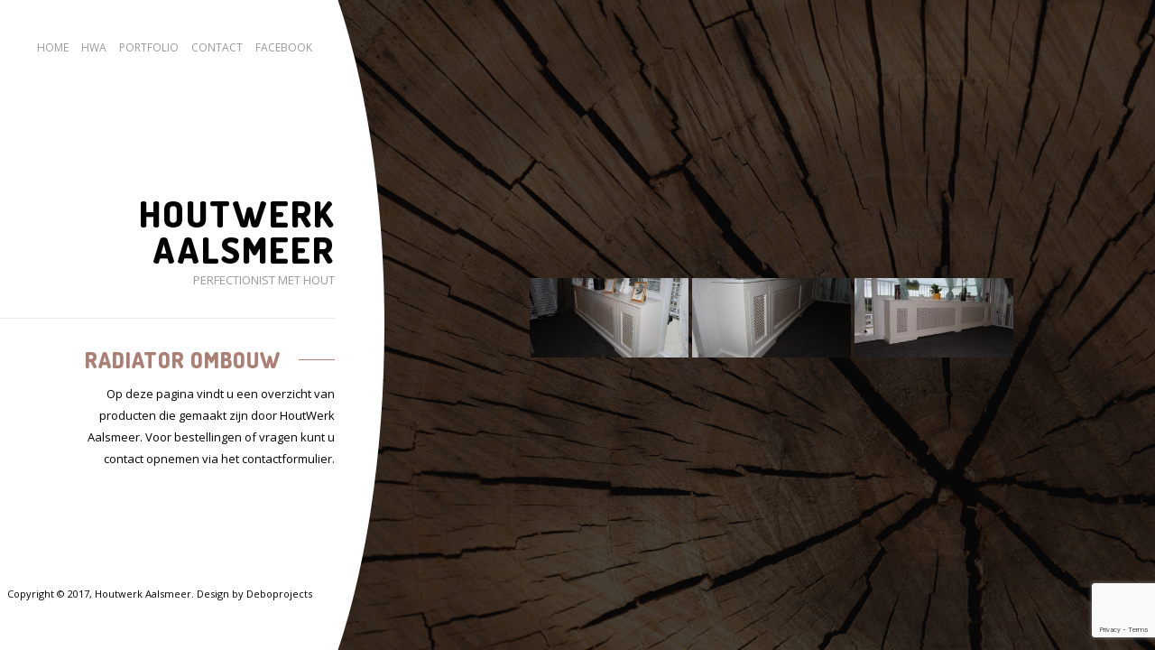

--- FILE ---
content_type: text/html; charset=UTF-8
request_url: https://houtwerkaalsmeer.nl/radiator-ombouw/
body_size: 11038
content:
<!DOCTYPE html>
<html lang="nl" class="no-js">

<head>
    <meta charset="UTF-8">
    <meta name="viewport" content="width=device-width, initial-scale=1">
    <link rel="profile" href="https://gmpg.org/xfn/11">
        <script>(function(html){html.className = html.className.replace(/\bno-js\b/,'js')})(document.documentElement);</script>
<title>RADIATOR OMBOUW &#8211; HOUTWERK AALSMEER</title>
<link rel='dns-prefetch' href='//www.google.com' />
<link rel='dns-prefetch' href='//platform-api.sharethis.com' />
<link rel='dns-prefetch' href='//fonts.googleapis.com' />
<link rel='dns-prefetch' href='//s.w.org' />
<link href='https://fonts.gstatic.com' crossorigin rel='preconnect' />
<link rel="alternate" type="application/rss+xml" title="HOUTWERK AALSMEER &raquo; Feed" href="https://houtwerkaalsmeer.nl/feed/" />
		<script type="text/javascript">
			window._wpemojiSettings = {"baseUrl":"https:\/\/s.w.org\/images\/core\/emoji\/11\/72x72\/","ext":".png","svgUrl":"https:\/\/s.w.org\/images\/core\/emoji\/11\/svg\/","svgExt":".svg","source":{"concatemoji":"https:\/\/houtwerkaalsmeer.nl\/wp-includes\/js\/wp-emoji-release.min.js?ver=4.9.26"}};
			!function(e,a,t){var n,r,o,i=a.createElement("canvas"),p=i.getContext&&i.getContext("2d");function s(e,t){var a=String.fromCharCode;p.clearRect(0,0,i.width,i.height),p.fillText(a.apply(this,e),0,0);e=i.toDataURL();return p.clearRect(0,0,i.width,i.height),p.fillText(a.apply(this,t),0,0),e===i.toDataURL()}function c(e){var t=a.createElement("script");t.src=e,t.defer=t.type="text/javascript",a.getElementsByTagName("head")[0].appendChild(t)}for(o=Array("flag","emoji"),t.supports={everything:!0,everythingExceptFlag:!0},r=0;r<o.length;r++)t.supports[o[r]]=function(e){if(!p||!p.fillText)return!1;switch(p.textBaseline="top",p.font="600 32px Arial",e){case"flag":return s([55356,56826,55356,56819],[55356,56826,8203,55356,56819])?!1:!s([55356,57332,56128,56423,56128,56418,56128,56421,56128,56430,56128,56423,56128,56447],[55356,57332,8203,56128,56423,8203,56128,56418,8203,56128,56421,8203,56128,56430,8203,56128,56423,8203,56128,56447]);case"emoji":return!s([55358,56760,9792,65039],[55358,56760,8203,9792,65039])}return!1}(o[r]),t.supports.everything=t.supports.everything&&t.supports[o[r]],"flag"!==o[r]&&(t.supports.everythingExceptFlag=t.supports.everythingExceptFlag&&t.supports[o[r]]);t.supports.everythingExceptFlag=t.supports.everythingExceptFlag&&!t.supports.flag,t.DOMReady=!1,t.readyCallback=function(){t.DOMReady=!0},t.supports.everything||(n=function(){t.readyCallback()},a.addEventListener?(a.addEventListener("DOMContentLoaded",n,!1),e.addEventListener("load",n,!1)):(e.attachEvent("onload",n),a.attachEvent("onreadystatechange",function(){"complete"===a.readyState&&t.readyCallback()})),(n=t.source||{}).concatemoji?c(n.concatemoji):n.wpemoji&&n.twemoji&&(c(n.twemoji),c(n.wpemoji)))}(window,document,window._wpemojiSettings);
		</script>
		<style type="text/css">
img.wp-smiley,
img.emoji {
	display: inline !important;
	border: none !important;
	box-shadow: none !important;
	height: 1em !important;
	width: 1em !important;
	margin: 0 .07em !important;
	vertical-align: -0.1em !important;
	background: none !important;
	padding: 0 !important;
}
</style>
<link rel='stylesheet' id='contact-form-7-css'  href='https://houtwerkaalsmeer.nl/wp-content/plugins/contact-form-7/includes/css/styles.css?ver=5.1.6' type='text/css' media='all' />
<link rel='stylesheet' id='bootstrap-css'  href='https://houtwerkaalsmeer.nl/wp-content/plugins/oi-portfolio/framework/css/bootstrap.min.css?ver=4.9.26' type='text/css' media='all' />
<link rel='stylesheet' id='Siliconfolio-css'  href='https://houtwerkaalsmeer.nl/wp-content/plugins/oi-portfolio/framework/css/style.css?ver=4.9.26' type='text/css' media='all' />
<link rel='stylesheet' id='oi-vs-style-css'  href='https://houtwerkaalsmeer.nl/wp-content/plugins/oi-shortcodes/vc_extend/vc.css?ver=1' type='text/css' media='all' />
<link rel='stylesheet' id='bwg_fonts-css'  href='https://houtwerkaalsmeer.nl/wp-content/plugins/photo-gallery/css/bwg-fonts/fonts.css?ver=0.0.1' type='text/css' media='all' />
<link rel='stylesheet' id='sumoselect-css'  href='https://houtwerkaalsmeer.nl/wp-content/plugins/photo-gallery/css/sumoselect.min.css?ver=3.0.3' type='text/css' media='all' />
<link rel='stylesheet' id='mCustomScrollbar-css'  href='https://houtwerkaalsmeer.nl/wp-content/plugins/photo-gallery/css/jquery.mCustomScrollbar.min.css?ver=1.5.62' type='text/css' media='all' />
<link rel='stylesheet' id='bwg_frontend-css'  href='https://houtwerkaalsmeer.nl/wp-content/plugins/photo-gallery/css/styles.min.css?ver=1.5.62' type='text/css' media='all' />
<link rel='stylesheet' id='rs-plugin-settings-css'  href='https://houtwerkaalsmeer.nl/wp-content/plugins/revslider/public/assets/css/settings.css?ver=5.4.5.1' type='text/css' media='all' />
<style id='rs-plugin-settings-inline-css' type='text/css'>
#rs-demo-id {}
</style>
<link rel='stylesheet' id='SFSImainCss-css'  href='https://houtwerkaalsmeer.nl/wp-content/plugins/ultimate-social-media-icons/css/sfsi-style.css?ver=4.9.26' type='text/css' media='all' />
<link rel='stylesheet' id='bootstrap-css-css'  href='https://houtwerkaalsmeer.nl/wp-content/themes/freeman/framework/css/bootstrap.min.css?ver=4.9.26' type='text/css' media='all' />
<link rel='stylesheet' id='freeman-style-css'  href='https://houtwerkaalsmeer.nl/wp-content/themes/freeman/style.css?ver=4.9.26' type='text/css' media='all' />
<link rel='stylesheet' id='fullpage-css'  href='https://houtwerkaalsmeer.nl/wp-content/themes/freeman/framework/css/jquery.fullpage.min.css?ver=1' type='text/css' media='all' />
<link rel='stylesheet' id='remodal-css'  href='https://houtwerkaalsmeer.nl/wp-content/themes/freeman/framework/css/remodal.css?ver=1' type='text/css' media='all' />
<link rel='stylesheet' id='remodal_theme-css'  href='https://houtwerkaalsmeer.nl/wp-content/themes/freeman/framework/css/remodal-default-theme.css?ver=1' type='text/css' media='all' />
<link rel='stylesheet' id='tipso-css'  href='https://houtwerkaalsmeer.nl/wp-content/themes/freeman/framework/css/tipso.min.css?ver=1' type='text/css' media='all' />
<link rel='stylesheet' id='animate-css'  href='https://houtwerkaalsmeer.nl/wp-content/themes/freeman/framework/css/animate.css?ver=1' type='text/css' media='all' />
<link rel='stylesheet' id='lightcase-css'  href='https://houtwerkaalsmeer.nl/wp-content/themes/freeman/framework/lightcase/lightcase.css?ver=1.0.0' type='text/css' media='all' />
<link rel='stylesheet' id='font-awesome-css'  href='https://houtwerkaalsmeer.nl/wp-content/plugins/js_composer/assets/lib/bower/font-awesome/css/font-awesome.min.css?ver=5.1.1' type='text/css' media='all' />
<link rel='stylesheet' id='owl-carousel-css-css'  href='https://houtwerkaalsmeer.nl/wp-content/themes/freeman/framework/css/owl.carousel.min.css?ver=4.9.26' type='text/css' media='all' />
<link rel='stylesheet' id='owl-theme-carousel-css-css'  href='https://houtwerkaalsmeer.nl/wp-content/themes/freeman/framework/css/owl.theme.default.min.css?ver=4.9.26' type='text/css' media='all' />
<link rel='stylesheet' id='freeman-fonts-css'  href='https://fonts.googleapis.com/css?family=Open+Sans%3A400%2C700%2C900%2C400italic%2C700italic%2C900italic%7CDosis%3A200%2C300%2C400%2C500%2C600%2C700%2C800%26amp%3Bsubset%3Dlatin-ext&#038;subset=latin%2Clatin-ext' type='text/css' media='all' />
<link rel='stylesheet' id='js_composer_front-css'  href='https://houtwerkaalsmeer.nl/wp-content/plugins/js_composer/assets/css/js_composer.min.css?ver=5.1.1' type='text/css' media='all' />
<link rel='stylesheet' id='bsf-Defaults-css'  href='https://houtwerkaalsmeer.nl/wp-content/uploads/smile_fonts/Defaults/Defaults.css?ver=4.9.26' type='text/css' media='all' />
<link rel='stylesheet' id='ultimate-style-css'  href='https://houtwerkaalsmeer.nl/wp-content/plugins/Ultimate_VC_Addons/assets/min-css/style.min.css?ver=3.16.12' type='text/css' media='all' />
<script type='text/javascript' src='https://houtwerkaalsmeer.nl/wp-includes/js/jquery/jquery.js?ver=1.12.4'></script>
<script type='text/javascript' src='https://houtwerkaalsmeer.nl/wp-includes/js/jquery/jquery-migrate.min.js?ver=1.4.1'></script>
<script type='text/javascript' src='https://houtwerkaalsmeer.nl/wp-content/plugins/photo-gallery/js/jquery.sumoselect.min.js?ver=3.0.3'></script>
<script type='text/javascript' src='https://houtwerkaalsmeer.nl/wp-content/plugins/photo-gallery/js/jquery.mobile.min.js?ver=1.3.2'></script>
<script type='text/javascript' src='https://houtwerkaalsmeer.nl/wp-content/plugins/photo-gallery/js/jquery.mCustomScrollbar.concat.min.js?ver=1.5.62'></script>
<script type='text/javascript' src='https://houtwerkaalsmeer.nl/wp-content/plugins/photo-gallery/js/jquery.fullscreen-0.4.1.min.js?ver=0.4.1'></script>
<script type='text/javascript'>
/* <![CDATA[ */
var bwg_objectsL10n = {"bwg_field_required":"field is required.","bwg_mail_validation":"Dit is geen geldig e-mailadres.","bwg_search_result":"Er zijn geen afbeeldingen gevonden die voldoen aan uw zoekopdracht.","bwg_select_tag":"Select Tag","bwg_order_by":"Order By","bwg_search":"Zoeken","bwg_show_ecommerce":"Show Ecommerce","bwg_hide_ecommerce":"Hide Ecommerce","bwg_show_comments":"Toon reacties","bwg_hide_comments":"Verberg reacties","bwg_restore":"Herstellen","bwg_maximize":"Maximaliseren","bwg_fullscreen":"Volledig scherm","bwg_exit_fullscreen":"Volledig scherm afsluiten","bwg_search_tag":"SEARCH...","bwg_tag_no_match":"No tags found","bwg_all_tags_selected":"All tags selected","bwg_tags_selected":"tags selected","play":"Afspelen","pause":"Pauze","is_pro":"","bwg_play":"Afspelen","bwg_pause":"Pauze","bwg_hide_info":"Info verbergen","bwg_show_info":"Info weergeven","bwg_hide_rating":"Beoordeling verbergen","bwg_show_rating":"Beoordeling weergeven","ok":"Ok","cancel":"Cancel","select_all":"Select all","lazy_load":"0","lazy_loader":"https:\/\/houtwerkaalsmeer.nl\/wp-content\/plugins\/photo-gallery\/images\/ajax_loader.png","front_ajax":"0"};
/* ]]> */
</script>
<script type='text/javascript' src='https://houtwerkaalsmeer.nl/wp-content/plugins/photo-gallery/js/scripts.min.js?ver=1.5.62'></script>
<script type='text/javascript' src='https://houtwerkaalsmeer.nl/wp-content/plugins/revslider/public/assets/js/jquery.themepunch.tools.min.js?ver=5.4.5.1'></script>
<script type='text/javascript' src='https://houtwerkaalsmeer.nl/wp-content/plugins/revslider/public/assets/js/jquery.themepunch.revolution.min.js?ver=5.4.5.1'></script>
<script type='text/javascript' src='https://houtwerkaalsmeer.nl/wp-content/themes/freeman/framework/js/owl.carousel.min.js?ver=2.1.0'></script>
<script type='text/javascript' src='https://houtwerkaalsmeer.nl/wp-content/themes/freeman/framework/js/theia-sticky-sidebar.min.js?ver=1.1.0'></script>
<script type='text/javascript' src='https://houtwerkaalsmeer.nl/wp-content/themes/freeman/framework/js/ResizeSensor.min.js?ver=1.1.0'></script>
<!--[if lt IE 9]>
<script type='text/javascript' src='https://houtwerkaalsmeer.nl/wp-content/themes/freeman/framework/js/html5.js?ver=3.7.3'></script>
<![endif]-->
<script type='text/javascript' src='//platform-api.sharethis.com/js/sharethis.js#product=ga&#038;property=5f674cd9589bfb00197a7c00'></script>
<script type='text/javascript' src='https://houtwerkaalsmeer.nl/wp-content/plugins/Ultimate_VC_Addons/assets/min-js/ultimate-params.min.js?ver=3.16.12'></script>
<link rel='https://api.w.org/' href='https://houtwerkaalsmeer.nl/wp-json/' />
<link rel="EditURI" type="application/rsd+xml" title="RSD" href="https://houtwerkaalsmeer.nl/xmlrpc.php?rsd" />
<link rel="wlwmanifest" type="application/wlwmanifest+xml" href="https://houtwerkaalsmeer.nl/wp-includes/wlwmanifest.xml" /> 
<meta name="generator" content="WordPress 4.9.26" />
<link rel="canonical" href="https://houtwerkaalsmeer.nl/radiator-ombouw/" />
<link rel='shortlink' href='https://houtwerkaalsmeer.nl/?p=3269' />
<link rel="alternate" type="application/json+oembed" href="https://houtwerkaalsmeer.nl/wp-json/oembed/1.0/embed?url=https%3A%2F%2Fhoutwerkaalsmeer.nl%2Fradiator-ombouw%2F" />
<link rel="alternate" type="text/xml+oembed" href="https://houtwerkaalsmeer.nl/wp-json/oembed/1.0/embed?url=https%3A%2F%2Fhoutwerkaalsmeer.nl%2Fradiator-ombouw%2F&#038;format=xml" />
<meta name="follow.[base64]" content="xTQx9fP5Lxx0vThFR6Yk"/><meta name="viewport" content="width=device-width, initial-scale=1"><meta name="generator" content="Powered by Visual Composer - drag and drop page builder for WordPress."/>
<!--[if lte IE 9]><link rel="stylesheet" type="text/css" href="https://houtwerkaalsmeer.nl/wp-content/plugins/js_composer/assets/css/vc_lte_ie9.min.css" media="screen"><![endif]--><script>
(function() {
	(function (i, s, o, g, r, a, m) {
		i['GoogleAnalyticsObject'] = r;
		i[r] = i[r] || function () {
				(i[r].q = i[r].q || []).push(arguments)
			}, i[r].l = 1 * new Date();
		a = s.createElement(o),
			m = s.getElementsByTagName(o)[0];
		a.async = 1;
		a.src = g;
		m.parentNode.insertBefore(a, m)
	})(window, document, 'script', 'https://google-analytics.com/analytics.js', 'ga');

	ga('create', 'UA-107398401-1', 'auto');
			ga('send', 'pageview');
	})();
</script>
<meta name="generator" content="Powered by Slider Revolution 5.4.5.1 - responsive, Mobile-Friendly Slider Plugin for WordPress with comfortable drag and drop interface." />
<link rel="icon" href="https://houtwerkaalsmeer.nl/wp-content/uploads/2017/06/cropped-Logo-HWA-1-32x32.png" sizes="32x32" />
<link rel="icon" href="https://houtwerkaalsmeer.nl/wp-content/uploads/2017/06/cropped-Logo-HWA-1-192x192.png" sizes="192x192" />
<link rel="apple-touch-icon-precomposed" href="https://houtwerkaalsmeer.nl/wp-content/uploads/2017/06/cropped-Logo-HWA-1-180x180.png" />
<meta name="msapplication-TileImage" content="https://houtwerkaalsmeer.nl/wp-content/uploads/2017/06/cropped-Logo-HWA-1-270x270.png" />
<script type="text/javascript">function setREVStartSize(e){
				try{ var i=jQuery(window).width(),t=9999,r=0,n=0,l=0,f=0,s=0,h=0;					
					if(e.responsiveLevels&&(jQuery.each(e.responsiveLevels,function(e,f){f>i&&(t=r=f,l=e),i>f&&f>r&&(r=f,n=e)}),t>r&&(l=n)),f=e.gridheight[l]||e.gridheight[0]||e.gridheight,s=e.gridwidth[l]||e.gridwidth[0]||e.gridwidth,h=i/s,h=h>1?1:h,f=Math.round(h*f),"fullscreen"==e.sliderLayout){var u=(e.c.width(),jQuery(window).height());if(void 0!=e.fullScreenOffsetContainer){var c=e.fullScreenOffsetContainer.split(",");if (c) jQuery.each(c,function(e,i){u=jQuery(i).length>0?u-jQuery(i).outerHeight(!0):u}),e.fullScreenOffset.split("%").length>1&&void 0!=e.fullScreenOffset&&e.fullScreenOffset.length>0?u-=jQuery(window).height()*parseInt(e.fullScreenOffset,0)/100:void 0!=e.fullScreenOffset&&e.fullScreenOffset.length>0&&(u-=parseInt(e.fullScreenOffset,0))}f=u}else void 0!=e.minHeight&&f<e.minHeight&&(f=e.minHeight);e.c.closest(".rev_slider_wrapper").css({height:f})					
				}catch(d){console.log("Failure at Presize of Slider:"+d)}
			};</script>
<style id="kirki-inline-styles">h3.logo_name{font-family:Dosis;font-size:32px;font-weight:900;letter-spacing:2px;line-height:32px;text-transform:none;color:#000000;}p.logo_description{font-family:Open Sans;font-size:13px;font-weight:400;line-height:22px;text-transform:none;color:#999;}.site-header-menu ul.primary-menu li a{font-family:Open Sans;font-size:13px;font-weight:400;line-height:20px;text-transform:none;color:#999999;}.site-header-menu ul.primary-menu li a:hover{color:#000000;}.site-header-menu ul.primary-menu li a:active, .site-header-menu ul.primary-menu li.current-menu-item > a, .site-header-menu ul.primary-menu li.current-menu-parent > a, .site-header-menu ul.primary-menu > li.current_page_parent > a, .site-header-menu ul.primary-menu > li.current-menu-ancestor > a, .site-header-menu ul.primary-menu > li.current_page_ancestor > a{color:#000000;}.page_title, .oi_c_title a:hover, .entry-header h3 a:hover, .enty-meta > span a:hover, #sidebar .widget a:hover, #sidebar-left .widget a:hover{color:#ac7f75;}.page_title::after,.site-header-menu ul.primary-menu > li.current-menu-item > a, .site-header-menu ul.primary-menu > li.current_page_parent > a, .site-header-menu ul.primary-menu > li.current-menu-parent > a{border-bottom-color:#ac7f75;}.dot_1{background:#ac7f75;}body{font-family:Open Sans;font-size:14px;font-weight:400;line-height:24px;text-align:left;text-transform:none;color:#777;}h1{font-family:Dosis;font-size:34px;font-weight:700;line-height:1.3;color:#ffffff;}h2{font-family:Dosis;font-size:28px;font-weight:700;line-height:1.3;color:#ffffff;}h3{font-family:Dosis;font-size:24px;font-weight:700;line-height:1.3;color:#ffffff;}h4{font-family:Dosis;font-size:18px;font-weight:700;line-height:1.3;color:#ffffff;}h5{font-family:Dosis;font-size:16px;font-weight:700;line-height:1.3;color:#ffffff;}h6{font-family:Dosis;font-size:14px;font-weight:700;line-height:1.3;color:#ffffff;}/* vietnamese */
@font-face {
  font-family: 'Dosis';
  font-style: normal;
  font-weight: 700;
  font-display: swap;
  src: url(https://houtwerkaalsmeer.nl/wp-content/fonts/dosis/font) format('woff');
  unicode-range: U+0102-0103, U+0110-0111, U+0128-0129, U+0168-0169, U+01A0-01A1, U+01AF-01B0, U+0300-0301, U+0303-0304, U+0308-0309, U+0323, U+0329, U+1EA0-1EF9, U+20AB;
}
/* latin-ext */
@font-face {
  font-family: 'Dosis';
  font-style: normal;
  font-weight: 700;
  font-display: swap;
  src: url(https://houtwerkaalsmeer.nl/wp-content/fonts/dosis/font) format('woff');
  unicode-range: U+0100-02BA, U+02BD-02C5, U+02C7-02CC, U+02CE-02D7, U+02DD-02FF, U+0304, U+0308, U+0329, U+1D00-1DBF, U+1E00-1E9F, U+1EF2-1EFF, U+2020, U+20A0-20AB, U+20AD-20C0, U+2113, U+2C60-2C7F, U+A720-A7FF;
}
/* latin */
@font-face {
  font-family: 'Dosis';
  font-style: normal;
  font-weight: 700;
  font-display: swap;
  src: url(https://houtwerkaalsmeer.nl/wp-content/fonts/dosis/font) format('woff');
  unicode-range: U+0000-00FF, U+0131, U+0152-0153, U+02BB-02BC, U+02C6, U+02DA, U+02DC, U+0304, U+0308, U+0329, U+2000-206F, U+20AC, U+2122, U+2191, U+2193, U+2212, U+2215, U+FEFF, U+FFFD;
}/* cyrillic-ext */
@font-face {
  font-family: 'Open Sans';
  font-style: normal;
  font-weight: 400;
  font-stretch: normal;
  font-display: swap;
  src: url(https://houtwerkaalsmeer.nl/wp-content/fonts/open-sans/font) format('woff');
  unicode-range: U+0460-052F, U+1C80-1C8A, U+20B4, U+2DE0-2DFF, U+A640-A69F, U+FE2E-FE2F;
}
/* cyrillic */
@font-face {
  font-family: 'Open Sans';
  font-style: normal;
  font-weight: 400;
  font-stretch: normal;
  font-display: swap;
  src: url(https://houtwerkaalsmeer.nl/wp-content/fonts/open-sans/font) format('woff');
  unicode-range: U+0301, U+0400-045F, U+0490-0491, U+04B0-04B1, U+2116;
}
/* greek-ext */
@font-face {
  font-family: 'Open Sans';
  font-style: normal;
  font-weight: 400;
  font-stretch: normal;
  font-display: swap;
  src: url(https://houtwerkaalsmeer.nl/wp-content/fonts/open-sans/font) format('woff');
  unicode-range: U+1F00-1FFF;
}
/* greek */
@font-face {
  font-family: 'Open Sans';
  font-style: normal;
  font-weight: 400;
  font-stretch: normal;
  font-display: swap;
  src: url(https://houtwerkaalsmeer.nl/wp-content/fonts/open-sans/font) format('woff');
  unicode-range: U+0370-0377, U+037A-037F, U+0384-038A, U+038C, U+038E-03A1, U+03A3-03FF;
}
/* hebrew */
@font-face {
  font-family: 'Open Sans';
  font-style: normal;
  font-weight: 400;
  font-stretch: normal;
  font-display: swap;
  src: url(https://houtwerkaalsmeer.nl/wp-content/fonts/open-sans/font) format('woff');
  unicode-range: U+0307-0308, U+0590-05FF, U+200C-2010, U+20AA, U+25CC, U+FB1D-FB4F;
}
/* math */
@font-face {
  font-family: 'Open Sans';
  font-style: normal;
  font-weight: 400;
  font-stretch: normal;
  font-display: swap;
  src: url(https://houtwerkaalsmeer.nl/wp-content/fonts/open-sans/font) format('woff');
  unicode-range: U+0302-0303, U+0305, U+0307-0308, U+0310, U+0312, U+0315, U+031A, U+0326-0327, U+032C, U+032F-0330, U+0332-0333, U+0338, U+033A, U+0346, U+034D, U+0391-03A1, U+03A3-03A9, U+03B1-03C9, U+03D1, U+03D5-03D6, U+03F0-03F1, U+03F4-03F5, U+2016-2017, U+2034-2038, U+203C, U+2040, U+2043, U+2047, U+2050, U+2057, U+205F, U+2070-2071, U+2074-208E, U+2090-209C, U+20D0-20DC, U+20E1, U+20E5-20EF, U+2100-2112, U+2114-2115, U+2117-2121, U+2123-214F, U+2190, U+2192, U+2194-21AE, U+21B0-21E5, U+21F1-21F2, U+21F4-2211, U+2213-2214, U+2216-22FF, U+2308-230B, U+2310, U+2319, U+231C-2321, U+2336-237A, U+237C, U+2395, U+239B-23B7, U+23D0, U+23DC-23E1, U+2474-2475, U+25AF, U+25B3, U+25B7, U+25BD, U+25C1, U+25CA, U+25CC, U+25FB, U+266D-266F, U+27C0-27FF, U+2900-2AFF, U+2B0E-2B11, U+2B30-2B4C, U+2BFE, U+3030, U+FF5B, U+FF5D, U+1D400-1D7FF, U+1EE00-1EEFF;
}
/* symbols */
@font-face {
  font-family: 'Open Sans';
  font-style: normal;
  font-weight: 400;
  font-stretch: normal;
  font-display: swap;
  src: url(https://houtwerkaalsmeer.nl/wp-content/fonts/open-sans/font) format('woff');
  unicode-range: U+0001-000C, U+000E-001F, U+007F-009F, U+20DD-20E0, U+20E2-20E4, U+2150-218F, U+2190, U+2192, U+2194-2199, U+21AF, U+21E6-21F0, U+21F3, U+2218-2219, U+2299, U+22C4-22C6, U+2300-243F, U+2440-244A, U+2460-24FF, U+25A0-27BF, U+2800-28FF, U+2921-2922, U+2981, U+29BF, U+29EB, U+2B00-2BFF, U+4DC0-4DFF, U+FFF9-FFFB, U+10140-1018E, U+10190-1019C, U+101A0, U+101D0-101FD, U+102E0-102FB, U+10E60-10E7E, U+1D2C0-1D2D3, U+1D2E0-1D37F, U+1F000-1F0FF, U+1F100-1F1AD, U+1F1E6-1F1FF, U+1F30D-1F30F, U+1F315, U+1F31C, U+1F31E, U+1F320-1F32C, U+1F336, U+1F378, U+1F37D, U+1F382, U+1F393-1F39F, U+1F3A7-1F3A8, U+1F3AC-1F3AF, U+1F3C2, U+1F3C4-1F3C6, U+1F3CA-1F3CE, U+1F3D4-1F3E0, U+1F3ED, U+1F3F1-1F3F3, U+1F3F5-1F3F7, U+1F408, U+1F415, U+1F41F, U+1F426, U+1F43F, U+1F441-1F442, U+1F444, U+1F446-1F449, U+1F44C-1F44E, U+1F453, U+1F46A, U+1F47D, U+1F4A3, U+1F4B0, U+1F4B3, U+1F4B9, U+1F4BB, U+1F4BF, U+1F4C8-1F4CB, U+1F4D6, U+1F4DA, U+1F4DF, U+1F4E3-1F4E6, U+1F4EA-1F4ED, U+1F4F7, U+1F4F9-1F4FB, U+1F4FD-1F4FE, U+1F503, U+1F507-1F50B, U+1F50D, U+1F512-1F513, U+1F53E-1F54A, U+1F54F-1F5FA, U+1F610, U+1F650-1F67F, U+1F687, U+1F68D, U+1F691, U+1F694, U+1F698, U+1F6AD, U+1F6B2, U+1F6B9-1F6BA, U+1F6BC, U+1F6C6-1F6CF, U+1F6D3-1F6D7, U+1F6E0-1F6EA, U+1F6F0-1F6F3, U+1F6F7-1F6FC, U+1F700-1F7FF, U+1F800-1F80B, U+1F810-1F847, U+1F850-1F859, U+1F860-1F887, U+1F890-1F8AD, U+1F8B0-1F8BB, U+1F8C0-1F8C1, U+1F900-1F90B, U+1F93B, U+1F946, U+1F984, U+1F996, U+1F9E9, U+1FA00-1FA6F, U+1FA70-1FA7C, U+1FA80-1FA89, U+1FA8F-1FAC6, U+1FACE-1FADC, U+1FADF-1FAE9, U+1FAF0-1FAF8, U+1FB00-1FBFF;
}
/* vietnamese */
@font-face {
  font-family: 'Open Sans';
  font-style: normal;
  font-weight: 400;
  font-stretch: normal;
  font-display: swap;
  src: url(https://houtwerkaalsmeer.nl/wp-content/fonts/open-sans/font) format('woff');
  unicode-range: U+0102-0103, U+0110-0111, U+0128-0129, U+0168-0169, U+01A0-01A1, U+01AF-01B0, U+0300-0301, U+0303-0304, U+0308-0309, U+0323, U+0329, U+1EA0-1EF9, U+20AB;
}
/* latin-ext */
@font-face {
  font-family: 'Open Sans';
  font-style: normal;
  font-weight: 400;
  font-stretch: normal;
  font-display: swap;
  src: url(https://houtwerkaalsmeer.nl/wp-content/fonts/open-sans/font) format('woff');
  unicode-range: U+0100-02BA, U+02BD-02C5, U+02C7-02CC, U+02CE-02D7, U+02DD-02FF, U+0304, U+0308, U+0329, U+1D00-1DBF, U+1E00-1E9F, U+1EF2-1EFF, U+2020, U+20A0-20AB, U+20AD-20C0, U+2113, U+2C60-2C7F, U+A720-A7FF;
}
/* latin */
@font-face {
  font-family: 'Open Sans';
  font-style: normal;
  font-weight: 400;
  font-stretch: normal;
  font-display: swap;
  src: url(https://houtwerkaalsmeer.nl/wp-content/fonts/open-sans/font) format('woff');
  unicode-range: U+0000-00FF, U+0131, U+0152-0153, U+02BB-02BC, U+02C6, U+02DA, U+02DC, U+0304, U+0308, U+0329, U+2000-206F, U+20AC, U+2122, U+2191, U+2193, U+2212, U+2215, U+FEFF, U+FFFD;
}</style><style type="text/css" data-type="vc_shortcodes-custom-css">.vc_custom_1499722322751{background-image: url(https://37.247.35.142/~id132/wp-content/uploads/2017/03/22.background-brown-circle-cut-40973.jpg?id=3152) !important;}</style><noscript><style type="text/css"> .wpb_animate_when_almost_visible { opacity: 1; }</style></noscript></head>
<body data-rsssl=1 class="page-template-default page page-id-3269 wpb-js-composer js-comp-ver-5.1.1 vc_responsive">
    <div id="left_side">
        <div id="site_round"></div>
        <header id="masthead">
            <div class="text-right logo_holder">
                <a class="logo_url" href="https://houtwerkaalsmeer.nl/">
                                                    <h3 class="logo_name">
                        HOUTWERK AALSMEER                    </h3>
                    <p class="logo_description">
                        PERFECTIONIST MET HOUT                    </p>
                                    </a>
            </div>
            <div class="welcome_text">
            	<div class="preloader">
                 <div class="loader">
                    <span class="dot dot_1"></span>
                    <span class="dot dot_2"></span>
                    <span class="dot dot_3"></span>
                    <span class="dot dot_4"></span>
                </div>
                </div>
                                <h3 class="page_title">RADIATOR OMBOUW</h3>
                <p>Op deze pagina vindt u een overzicht van producten die gemaakt zijn door HoutWerk Aalsmeer. Voor bestellingen of vragen kunt u contact opnemen via het contactformulier.</p>
                            </div>
        </header>
        <div class="bars_menu">
        	                <div id="site-header-menu" class="site-header-menu">
                                            <nav id="site-navigation" class="main-navigation" role="navigation" aria-label="Primary Menu">
                            <div class="menu-main-menu-container"><ul id="menu-main-menu" class="primary-menu"><li id="menu-item-3081" class="menu-item menu-item-type-post_type menu-item-object-page menu-item-home menu-item-3081"><a href="https://houtwerkaalsmeer.nl/">HOME</a></li>
<li id="menu-item-3091" class="menu-item menu-item-type-post_type menu-item-object-page menu-item-3091"><a href="https://houtwerkaalsmeer.nl/hwa/">HWA</a></li>
<li id="menu-item-3199" class="menu-item menu-item-type-post_type menu-item-object-page menu-item-3199"><a href="https://houtwerkaalsmeer.nl/portfolio/">PORTFOLIO</a></li>
<li id="menu-item-3087" class="menu-item menu-item-type-post_type menu-item-object-page menu-item-3087"><a href="https://houtwerkaalsmeer.nl/contact/">CONTACT</a></li>
<li id="menu-item-3553" class="menu-item menu-item-type-custom menu-item-object-custom menu-item-3553"><a href="https://www.facebook.com/Houtwerk-Aalsmeer-533078610064224/">FACEBOOK</a></li>
</ul></div>                        </nav><!-- .main-navigation -->
                                    </div><!-- .site-header-menu -->
                    </div>
        <!-- .site-header -->
        <div class="copy">
            <div class="footer_text">
            Copyright © 2017, Houtwerk Aalsmeer. Design by Deboprojects            </div>
                     </div>
    </div>
    <div id="right_side" class="site">
        <div class="mobile_call"><i class="fa fa-bars fa-fw" aria-hidden="true"></i></div>
        <div class="mobile-overlay"></div>
        <div class="site-inner">
<div id="primary" class="content-area">
	<main id="main" class="site-main" role="main">
		<div class="row">
    <div class="col-md-12">
        <article id="post-3269" class="post-3269 page type-page status-publish hentry">
            <div class="entry-content">
                <div class="vc_row wpb_row vc_row-fluid vc_custom_1499722322751 vc_row-has-fill vc_row-o-full-height vc_row-o-columns-middle vc_row-flex"><div class="wpb_column vc_column_container vc_col-sm-12"><div class="vc_column-inner "><div class="wpb_wrapper">
	<div class="wpb_text_column wpb_content_element " >
		<div class="wpb_wrapper">
			<style id="bwg-style-0">    #bwg_container1_0 #bwg_container2_0 .bwg-container-0.bwg-standard-thumbnails {      width: 904px;              justify-content: center;        margin:0 auto !important;              background-color: rgba(255, 255, 255, 0.00);            padding-left: 4px;      padding-top: 4px;      max-width: 100%;            }        #bwg_container1_0 #bwg_container2_0 .bwg-container-0.bwg-standard-thumbnails .bwg-item {      justify-content: flex-start;      max-width: 180px;            width: 180px !important;          }    #bwg_container1_0 #bwg_container2_0 .bwg-container-0.bwg-standard-thumbnails .bwg-item > a {       margin-right: 4px;       margin-bottom: 4px;    }    #bwg_container1_0 #bwg_container2_0 .bwg-container-0.bwg-standard-thumbnails .bwg-item0 {      padding: 0px;            background-color:rgba(255,255,255, 0.30);      border: 0px none #CCCCCC;      opacity: 1.00;      border-radius: 0;      box-shadow: 0px 0px 0px #888888;    }    #bwg_container1_0 #bwg_container2_0 .bwg-container-0.bwg-standard-thumbnails .bwg-item1 img {      max-height: none;      max-width: none;      padding: 0 !important;    }        @media only screen and (min-width: 480px) {      #bwg_container1_0 #bwg_container2_0 .bwg-container-0.bwg-standard-thumbnails .bwg-item0 {        transition: all 0.3s ease 0s;-webkit-transition: all 0.3s ease 0s;      }      #bwg_container1_0 #bwg_container2_0 .bwg-container-0.bwg-standard-thumbnails .bwg-item0:hover {        -ms-transform: scale(1.1);        -webkit-transform: scale(1.1);        transform: scale(1.1);      }    }          #bwg_container1_0 #bwg_container2_0 .bwg-container-0.bwg-standard-thumbnails .bwg-item1 {      padding-top: 50%;    }        #bwg_container1_0 #bwg_container2_0 .bwg-container-0.bwg-standard-thumbnails .bwg-title2,    #bwg_container1_0 #bwg_container2_0 .bwg-container-0.bwg-standard-thumbnails .bwg-ecommerce2 {      color: #CCCCCC;      font-family: segoe ui;      font-size: 16px;      font-weight: bold;      padding: 2px;      text-shadow: 0px 0px 0px #888888;      max-height: 100%;    }    #bwg_container1_0 #bwg_container2_0 .bwg-container-0.bwg-standard-thumbnails .bwg-thumb-description span {    color: #323A45;    font-family: Ubuntu;    font-size: 12px;    max-height: 100%;    word-wrap: break-word;    }    #bwg_container1_0 #bwg_container2_0 .bwg-container-0.bwg-standard-thumbnails .bwg-play-icon2 {      font-size: 32px;    }    #bwg_container1_0 #bwg_container2_0 .bwg-container-0.bwg-standard-thumbnails .bwg-ecommerce2 {      font-size: 19.2px;      color: #CCCCCC;    }    </style>    <div id="bwg_container1_0"         class="bwg_container bwg_thumbnail bwg_thumbnails"         data-right-click-protection="0"         data-bwg="0"         data-current-url="https://houtwerkaalsmeer.nl/radiator-ombouw/"         data-lightbox-url="https://houtwerkaalsmeer.nl/wp-admin/admin-ajax.php?action=GalleryBox&current_view=0&gallery_id=6&tag=0&theme_id=1&shortcode_id=26&sort_by=order&order_by=asc&current_url=https%3A%2F%2Fhoutwerkaalsmeer.nl%2Fradiator-ombouw%2F"         data-gallery-id="6"         data-popup-width="800"         data-popup-height="500"         data-buttons-position="bottom">      <div id="bwg_container2_0">             <div id="ajax_loading_0" class="bwg_loading_div_1">      <div class="bwg_loading_div_2">        <div class="bwg_loading_div_3">          <div id="loading_div_0" class="bwg_spider_ajax_loading">          </div>        </div>      </div>    </div>            <form id="gal_front_form_0"              class="bwg-hidden"              method="post"              action="#"              data-current="0"              data-shortcode-id="26"              data-gallery-type="thumbnails"              data-gallery-id="6"              data-tag="0"              data-album-id="0"              data-theme-id="1"              data-ajax-url="https://houtwerkaalsmeer.nl/wp-admin/admin-ajax.php?action=bwg_frontend_data">          <div id="bwg_container3_0" class="bwg-background bwg-background-0">                <div data-max-count="5"         data-thumbnail-width="180"         data-bwg="0"         data-gallery-id="6"         data-lightbox-url="https://houtwerkaalsmeer.nl/wp-admin/admin-ajax.php?action=GalleryBox&current_view=0&gallery_id=6&tag=0&theme_id=1&shortcode_id=26&sort_by=order&order_by=asc&current_url=https%3A%2F%2Fhoutwerkaalsmeer.nl%2Fradiator-ombouw%2F"         id="bwg_thumbnails_0"         class="bwg-container-0 bwg-thumbnails bwg-standard-thumbnails bwg-container bwg-border-box">            <div class="bwg-item">        <a class="bwg-a bwg_lightbox"  data-image-id="202" href="https://houtwerkaalsmeer.nl/wp-content/uploads/photo-gallery/imported_from_media_libray//IMG_0869.jpg">                <div class="bwg-item0 ">          <div class="bwg-item1 ">            <div class="bwg-item2">              <img class="skip-lazy bwg_standart_thumb_img_0 "                   data-id="202"                   data-width=""                   data-height=""                   data-original="https://houtwerkaalsmeer.nl/wp-content/uploads/photo-gallery/imported_from_media_libray//thumb/IMG_0869.jpg"                   src="https://houtwerkaalsmeer.nl/wp-content/uploads/photo-gallery/imported_from_media_libray//thumb/IMG_0869.jpg"                   alt="IMG_0869" />            </div>            <div class="">                                                      </div>          </div>        </div>                                </a>      </div>            <div class="bwg-item">        <a class="bwg-a bwg_lightbox"  data-image-id="201" href="https://houtwerkaalsmeer.nl/wp-content/uploads/photo-gallery/imported_from_media_libray//IMG_0864.jpg">                <div class="bwg-item0 ">          <div class="bwg-item1 ">            <div class="bwg-item2">              <img class="skip-lazy bwg_standart_thumb_img_0 "                   data-id="201"                   data-width=""                   data-height=""                   data-original="https://houtwerkaalsmeer.nl/wp-content/uploads/photo-gallery/imported_from_media_libray//thumb/IMG_0864.jpg"                   src="https://houtwerkaalsmeer.nl/wp-content/uploads/photo-gallery/imported_from_media_libray//thumb/IMG_0864.jpg"                   alt="IMG_0864" />            </div>            <div class="">                                                      </div>          </div>        </div>                                </a>      </div>            <div class="bwg-item">        <a class="bwg-a bwg_lightbox"  data-image-id="200" href="https://houtwerkaalsmeer.nl/wp-content/uploads/photo-gallery/imported_from_media_libray//IMG_0863.jpg">                <div class="bwg-item0 ">          <div class="bwg-item1 ">            <div class="bwg-item2">              <img class="skip-lazy bwg_standart_thumb_img_0 "                   data-id="200"                   data-width=""                   data-height=""                   data-original="https://houtwerkaalsmeer.nl/wp-content/uploads/photo-gallery/imported_from_media_libray//thumb/IMG_0863.jpg"                   src="https://houtwerkaalsmeer.nl/wp-content/uploads/photo-gallery/imported_from_media_libray//thumb/IMG_0863.jpg"                   alt="IMG_0863" />            </div>            <div class="">                                                      </div>          </div>        </div>                                </a>      </div>          </div>    <style>      /*pagination styles*/      #bwg_container1_0 #bwg_container2_0 .tablenav-pages_0 {      text-align: center;      font-size: 12px;      font-family: segoe ui;      font-weight: bold;      color: #666666;      margin: 6px 0 4px;      display: block;      height: 30px;      line-height: 30px;      }      @media only screen and (max-width : 320px) {      #bwg_container1_0 #bwg_container2_0 .displaying-num_0 {      display: none;      }      }      #bwg_container1_0 #bwg_container2_0 .displaying-num_0 {      font-size: 12px;      font-family: segoe ui;      font-weight: bold;      color: #666666;      margin-right: 10px;      vertical-align: middle;      }      #bwg_container1_0 #bwg_container2_0 .paging-input_0 {      font-size: 12px;      font-family: segoe ui;      font-weight: bold;      color: #666666;      vertical-align: middle;      }      #bwg_container1_0 #bwg_container2_0 .tablenav-pages_0 a.disabled,      #bwg_container1_0 #bwg_container2_0 .tablenav-pages_0 a.disabled:hover,      #bwg_container1_0 #bwg_container2_0 .tablenav-pages_0 a.disabled:focus {      cursor: default;      color: rgba(102, 102, 102, 0.5);      }      #bwg_container1_0 #bwg_container2_0 .tablenav-pages_0 a {      cursor: pointer;      font-size: 12px;      font-family: segoe ui;      font-weight: bold;      color: #666666;      text-decoration: none;      padding: 3px 6px;      margin: 0;      border-radius: 0;      border-style: solid;      border-width: 1px;      border-color: #E3E3E3;      background-color: #FFFFFF;      opacity: 1.00;      box-shadow: 0;      transition: all 0.3s ease 0s;-webkit-transition: all 0.3s ease 0s;      }      </style>      <span class="bwg_nav_cont_0">          <div class="tablenav-pages_0">          </div>          <input type="hidden" id="page_number_0" name="page_number_0" value="1" />    <script type="text/javascript">      function spider_page_0(cur, x, y, load_more) {        if (typeof load_more == "undefined") {          var load_more = false;        }        if (jQuery(cur).hasClass('disabled')) {          return false;        }        var items_county_0 = 1;        switch (y) {          case 1:            if (x >= items_county_0) {              document.getElementById('page_number_0').value = items_county_0;            }            else {              document.getElementById('page_number_0').value = x + 1;            }            break;          case 2:            document.getElementById('page_number_0').value = items_county_0;            break;          case -1:            if (x == 1) {              document.getElementById('page_number_0').value = 1;            }            else {              document.getElementById('page_number_0').value = x - 1;            }            break;          case -2:            document.getElementById('page_number_0').value = 1;            break;          default:            document.getElementById('page_number_0').value = 1;        }        bwg_ajax('gal_front_form_0', '0', 'bwg_thumbnails_0', '0', '', '', 0, '', '', load_more, '', 1);      }                jQuery('.first-page-0').on('click', function () {            spider_page_0(this, 1, -2, 'numeric');            return false;          });          jQuery('.prev-page-0').on('click', function () {            spider_page_0(this, 1, -1, 'numeric');            return false;          });          jQuery('.next-page-0').on('click', function () {            spider_page_0(this, 1, 1, 'numeric');            return false;          });          jQuery('.last-page-0').on('click', function () {            spider_page_0(this, 1, 2, 'numeric');            return false;          });            jQuery('.bwg_load_btn_0').on('click', function () {          spider_page_0(this, 1, 1, true);          return false;      });    </script>    </span>                </div>        </form>          <style>          #bwg_container1_0 #bwg_container2_0 #spider_popup_overlay_0 {          background-color: #000000;          opacity: 0.70;          }          </style>        <div id="bwg_spider_popup_loading_0" class="bwg_spider_popup_loading"></div>        <div id="spider_popup_overlay_0" class="spider_popup_overlay" onclick="spider_destroypopup(1000)"></div>        <input type="hidden" id="bwg_random_seed_0" value="1600251729">                </div>    </div>    <script>      jQuery(function() {        bwg_main_ready();      });    </script>    

		</div>
	</div>
</div></div></div></div><!-- Row Backgrounds --><div class="upb_bg_img" data-ultimate-bg="url(https://houtwerkaalsmeer.nl/wp-content/uploads/2017/03/22.background-brown-circle-cut-40973.jpg)" data-image-id="3152" data-ultimate-bg-style="vcpb-default" data-bg-img-repeat="repeat" data-bg-img-size="cover" data-bg-img-position="" data-parallx_sense="30" data-bg-override="0" data-bg_img_attach="scroll" data-upb-overlay-color="" data-upb-bg-animation="" data-fadeout="" data-bg-animation="left-animation" data-bg-animation-type="h" data-animation-repeat="repeat" data-fadeout-percentage="30" data-parallax-content="" data-parallax-content-sense="30" data-row-effect-mobile-disable="true" data-img-parallax-mobile-disable="true" data-rtl="false"  data-custom-vc-row=""  data-vc="5.1.1"  data-is_old_vc=""  data-theme-support=""   data-overlay="false" data-overlay-color="" data-overlay-pattern="" data-overlay-pattern-opacity="" data-overlay-pattern-size=""    ></div>
            </div><!-- .entry-content -->
        </article><!-- #post-## -->
	</div>
</div>

	</main><!-- .site-main -->


</div><!-- .content-area -->

		
	</div><!-- .site-inner -->
</div><!-- .site -->

			<!--facebook like and share js -->
			<div id="fb-root"></div>
			<script>
				(function(d, s, id) {
					var js, fjs = d.getElementsByTagName(s)[0];
					if (d.getElementById(id)) return;
					js = d.createElement(s);
					js.id = id;
					js.src = "//connect.facebook.net/en_US/sdk.js#xfbml=1&version=v2.5";
					fjs.parentNode.insertBefore(js, fjs);
				}(document, 'script', 'facebook-jssdk'));
			</script>
		<script>
window.addEventListener('sfsi_functions_loaded', function() {
    if (typeof sfsi_responsive_toggle == 'function') {
        sfsi_responsive_toggle(0);
        // console.log('sfsi_responsive_toggle');

    }
})
</script>
    <script>
        window.addEventListener('sfsi_functions_loaded', function() {
            if (typeof sfsi_plugin_version == 'function') {
                sfsi_plugin_version(2.59);
            }
        });

        function sfsi_processfurther(ref) {
            var feed_id = '[base64]';
            var feedtype = 8;
            var email = jQuery(ref).find('input[name="email"]').val();
            var filter = /^([a-zA-Z0-9_\.\-])+\@(([a-zA-Z0-9\-])+\.)+([a-zA-Z0-9]{2,4})+$/;
            if ((email != "Enter your email") && (filter.test(email))) {
                if (feedtype == "8") {
                    var url = "https://api.follow.it/subscription-form/" + feed_id + "/" + feedtype;
                    window.open(url, "popupwindow", "scrollbars=yes,width=1080,height=760");
                    return true;
                }
            } else {
                alert("Please enter email address");
                jQuery(ref).find('input[name="email"]').focus();
                return false;
            }
        }
    </script>
    <style type="text/css" aria-selected="true">
        .sfsi_subscribe_Popinner {
            width: 100% !important;

            height: auto !important;

            border: 1px solid #b5b5b5 !important;

            padding: 18px 0px !important;

            background-color: #ffffff !important;

        }

        .sfsi_subscribe_Popinner form {

            margin: 0 20px !important;

        }

        .sfsi_subscribe_Popinner h5 {

            font-family: Helvetica,Arial,sans-serif !important;

            font-weight: bold !important;

            color: #000000 !important;

            font-size: 16px !important;

            text-align: center !important;

            margin: 0 0 10px !important;

            padding: 0 !important;

        }

        .sfsi_subscription_form_field {

            margin: 5px 0 !important;

            width: 100% !important;

            display: inline-flex;

            display: -webkit-inline-flex;

        }

        .sfsi_subscription_form_field input {

            width: 100% !important;

            padding: 10px 0px !important;

        }

        .sfsi_subscribe_Popinner input[type=email] {

            font-family: Helvetica,Arial,sans-serif !important;

            font-style: normal !important;

            color: #000000 !important;

            font-size: 14px !important;

            text-align: center !important;

        }

        .sfsi_subscribe_Popinner input[type=email]::-webkit-input-placeholder {

            font-family: Helvetica,Arial,sans-serif !important;

            font-style: normal !important;

            color: #000000 !important;

            font-size: 14px !important;

            text-align: center !important;

        }

        .sfsi_subscribe_Popinner input[type=email]:-moz-placeholder {
            /* Firefox 18- */

            font-family: Helvetica,Arial,sans-serif !important;

            font-style: normal !important;

            color: #000000 !important;

            font-size: 14px !important;

            text-align: center !important;

        }

        .sfsi_subscribe_Popinner input[type=email]::-moz-placeholder {
            /* Firefox 19+ */

            font-family: Helvetica,Arial,sans-serif !important;

            font-style: normal !important;

            color: #000000 !important;

            font-size: 14px !important;

            text-align: center !important;

        }

        .sfsi_subscribe_Popinner input[type=email]:-ms-input-placeholder {

            font-family: Helvetica,Arial,sans-serif !important;

            font-style: normal !important;

            color: #000000 !important;

            font-size: 14px !important;

            text-align: center !important;

        }

        .sfsi_subscribe_Popinner input[type=submit] {

            font-family: Helvetica,Arial,sans-serif !important;

            font-weight: bold !important;

            color: #000000 !important;

            font-size: 16px !important;

            text-align: center !important;

            background-color: #dedede !important;

        }

        .sfsi_shortcode_container {
            float: left;
        }

        .sfsi_shortcode_container .norm_row .sfsi_wDiv {
            position: relative !important;
        }

        .sfsi_shortcode_container .sfsi_holders {
            display: none;
        }

            </style>

<link rel='stylesheet' id='ult-background-style-css'  href='https://houtwerkaalsmeer.nl/wp-content/plugins/Ultimate_VC_Addons/assets/min-css/background-style.min.css?ver=3.16.12' type='text/css' media='all' />
<script type='text/javascript'>
/* <![CDATA[ */
var wpcf7 = {"apiSettings":{"root":"https:\/\/houtwerkaalsmeer.nl\/wp-json\/contact-form-7\/v1","namespace":"contact-form-7\/v1"}};
/* ]]> */
</script>
<script type='text/javascript' src='https://houtwerkaalsmeer.nl/wp-content/plugins/contact-form-7/includes/js/scripts.js?ver=5.1.6'></script>
<script type='text/javascript'>
/* <![CDATA[ */
var st_sf_theme_plugin = {"theme_url":"https:\/\/houtwerkaalsmeer.nl\/wp-content\/plugins\/oi-portfolio\/","ajax_url":"https:\/\/houtwerkaalsmeer.nl\/wp-admin\/admin-ajax.php"};
/* ]]> */
</script>
<script type='text/javascript' src='https://houtwerkaalsmeer.nl/wp-content/plugins/oi-portfolio/framework/js/custom_plugin.js?ver=1.0.0'></script>
<script type='text/javascript' src='https://houtwerkaalsmeer.nl/wp-content/plugins/oi-portfolio/framework/js/jquery.waitforimages.js?ver=1.0.0'></script>
<script type='text/javascript' src='https://houtwerkaalsmeer.nl/wp-content/plugins/oi-portfolio/framework/js/isotope.pkgd.min.js?ver=1.0.0'></script>
<script type='text/javascript' src='https://houtwerkaalsmeer.nl/wp-content/plugins/oi-portfolio/framework/js/imagesloaded.js?ver=1.0.0'></script>
<script type='text/javascript' src='https://houtwerkaalsmeer.nl/wp-content/plugins/oi-shortcodes/vc_extend/vc_custom.js'></script>
<script type='text/javascript' src='https://houtwerkaalsmeer.nl/wp-includes/js/jquery/ui/core.min.js?ver=1.11.4'></script>
<script type='text/javascript' src='https://houtwerkaalsmeer.nl/wp-content/plugins/ultimate-social-media-icons/js/shuffle/modernizr.custom.min.js?ver=4.9.26'></script>
<script type='text/javascript' src='https://houtwerkaalsmeer.nl/wp-content/plugins/ultimate-social-media-icons/js/shuffle/jquery.shuffle.min.js?ver=4.9.26'></script>
<script type='text/javascript' src='https://houtwerkaalsmeer.nl/wp-content/plugins/ultimate-social-media-icons/js/shuffle/random-shuffle-min.js?ver=4.9.26'></script>
<script type='text/javascript'>
/* <![CDATA[ */
var sfsi_icon_ajax_object = {"ajax_url":"https:\/\/houtwerkaalsmeer.nl\/wp-admin\/admin-ajax.php"};
var sfsi_icon_ajax_object = {"ajax_url":"https:\/\/houtwerkaalsmeer.nl\/wp-admin\/admin-ajax.php","plugin_url":"https:\/\/houtwerkaalsmeer.nl\/wp-content\/plugins\/ultimate-social-media-icons\/"};
/* ]]> */
</script>
<script type='text/javascript' src='https://houtwerkaalsmeer.nl/wp-content/plugins/ultimate-social-media-icons/js/custom.js?ver=4.9.26'></script>
<script type='text/javascript' src='https://www.google.com/recaptcha/api.js?render=6LdGfP8UAAAAAMRZYojvi9Wyr6pNIDKebXREeUyf&#038;ver=3.0'></script>
<script type='text/javascript' src='https://houtwerkaalsmeer.nl/wp-content/themes/freeman/framework/js/remodal.min.js?ver=1.0.0'></script>
<script type='text/javascript' src='https://houtwerkaalsmeer.nl/wp-content/themes/freeman/framework/js/tipso.min.js?ver=1.0.0'></script>
<script type='text/javascript' src='https://houtwerkaalsmeer.nl/wp-content/themes/freeman/framework/js/gmap3.min.js?ver=1.0.0'></script>
<script type='text/javascript'>
/* <![CDATA[ */
var oi_theme = {"theme_url":"https:\/\/houtwerkaalsmeer.nl\/wp-content\/themes\/freeman","home_url":"https:\/\/houtwerkaalsmeer.nl\/","ajax_url":"https:\/\/houtwerkaalsmeer.nl\/wp-admin\/admin-ajax.php"};
/* ]]> */
</script>
<script type='text/javascript' src='https://houtwerkaalsmeer.nl/wp-content/themes/freeman/framework/js/functions.js?ver=1.0.1'></script>
<script type='text/javascript' src='https://houtwerkaalsmeer.nl/wp-content/themes/freeman/framework/js/jquery.fullpage.min.js?ver=1.0.0'></script>
<script type='text/javascript' src='https://houtwerkaalsmeer.nl/wp-content/themes/freeman/framework/lightcase/lightcase.js?ver=1.0.0'></script>
<script type='text/javascript' src='https://houtwerkaalsmeer.nl/wp-includes/js/wp-embed.min.js?ver=4.9.26'></script>
<script type='text/javascript' src='https://houtwerkaalsmeer.nl/wp-content/plugins/js_composer/assets/js/dist/js_composer_front.min.js?ver=5.1.1'></script>
<script type='text/javascript' src='https://houtwerkaalsmeer.nl/wp-content/plugins/Ultimate_VC_Addons/assets/min-js/jquery-appear.min.js?ver=3.16.12'></script>
<script type='text/javascript' src='https://houtwerkaalsmeer.nl/wp-content/plugins/Ultimate_VC_Addons/modules/../assets/min-js/ultimate_bg.min.js?ver=4.9.26'></script>
<script type='text/javascript' src='https://houtwerkaalsmeer.nl/wp-content/plugins/Ultimate_VC_Addons/assets/min-js/custom.min.js?ver=3.16.12'></script>
<script type="text/javascript">
( function( grecaptcha, sitekey, actions ) {

	var wpcf7recaptcha = {

		execute: function( action ) {
			grecaptcha.execute(
				sitekey,
				{ action: action }
			).then( function( token ) {
				var forms = document.getElementsByTagName( 'form' );

				for ( var i = 0; i < forms.length; i++ ) {
					var fields = forms[ i ].getElementsByTagName( 'input' );

					for ( var j = 0; j < fields.length; j++ ) {
						var field = fields[ j ];

						if ( 'g-recaptcha-response' === field.getAttribute( 'name' ) ) {
							field.setAttribute( 'value', token );
							break;
						}
					}
				}
			} );
		},

		executeOnHomepage: function() {
			wpcf7recaptcha.execute( actions[ 'homepage' ] );
		},

		executeOnContactform: function() {
			wpcf7recaptcha.execute( actions[ 'contactform' ] );
		},

	};

	grecaptcha.ready(
		wpcf7recaptcha.executeOnHomepage
	);

	document.addEventListener( 'change',
		wpcf7recaptcha.executeOnContactform, false
	);

	document.addEventListener( 'wpcf7submit',
		wpcf7recaptcha.executeOnHomepage, false
	);

} )(
	grecaptcha,
	'6LdGfP8UAAAAAMRZYojvi9Wyr6pNIDKebXREeUyf',
	{"homepage":"homepage","contactform":"contactform"}
);
</script>
</body>
</html>

--- FILE ---
content_type: text/html; charset=utf-8
request_url: https://www.google.com/recaptcha/api2/anchor?ar=1&k=6LdGfP8UAAAAAMRZYojvi9Wyr6pNIDKebXREeUyf&co=aHR0cHM6Ly9ob3V0d2Vya2FhbHNtZWVyLm5sOjQ0Mw..&hl=en&v=PoyoqOPhxBO7pBk68S4YbpHZ&size=invisible&anchor-ms=20000&execute-ms=30000&cb=r8wrdxddvs6g
body_size: 48803
content:
<!DOCTYPE HTML><html dir="ltr" lang="en"><head><meta http-equiv="Content-Type" content="text/html; charset=UTF-8">
<meta http-equiv="X-UA-Compatible" content="IE=edge">
<title>reCAPTCHA</title>
<style type="text/css">
/* cyrillic-ext */
@font-face {
  font-family: 'Roboto';
  font-style: normal;
  font-weight: 400;
  font-stretch: 100%;
  src: url(//fonts.gstatic.com/s/roboto/v48/KFO7CnqEu92Fr1ME7kSn66aGLdTylUAMa3GUBHMdazTgWw.woff2) format('woff2');
  unicode-range: U+0460-052F, U+1C80-1C8A, U+20B4, U+2DE0-2DFF, U+A640-A69F, U+FE2E-FE2F;
}
/* cyrillic */
@font-face {
  font-family: 'Roboto';
  font-style: normal;
  font-weight: 400;
  font-stretch: 100%;
  src: url(//fonts.gstatic.com/s/roboto/v48/KFO7CnqEu92Fr1ME7kSn66aGLdTylUAMa3iUBHMdazTgWw.woff2) format('woff2');
  unicode-range: U+0301, U+0400-045F, U+0490-0491, U+04B0-04B1, U+2116;
}
/* greek-ext */
@font-face {
  font-family: 'Roboto';
  font-style: normal;
  font-weight: 400;
  font-stretch: 100%;
  src: url(//fonts.gstatic.com/s/roboto/v48/KFO7CnqEu92Fr1ME7kSn66aGLdTylUAMa3CUBHMdazTgWw.woff2) format('woff2');
  unicode-range: U+1F00-1FFF;
}
/* greek */
@font-face {
  font-family: 'Roboto';
  font-style: normal;
  font-weight: 400;
  font-stretch: 100%;
  src: url(//fonts.gstatic.com/s/roboto/v48/KFO7CnqEu92Fr1ME7kSn66aGLdTylUAMa3-UBHMdazTgWw.woff2) format('woff2');
  unicode-range: U+0370-0377, U+037A-037F, U+0384-038A, U+038C, U+038E-03A1, U+03A3-03FF;
}
/* math */
@font-face {
  font-family: 'Roboto';
  font-style: normal;
  font-weight: 400;
  font-stretch: 100%;
  src: url(//fonts.gstatic.com/s/roboto/v48/KFO7CnqEu92Fr1ME7kSn66aGLdTylUAMawCUBHMdazTgWw.woff2) format('woff2');
  unicode-range: U+0302-0303, U+0305, U+0307-0308, U+0310, U+0312, U+0315, U+031A, U+0326-0327, U+032C, U+032F-0330, U+0332-0333, U+0338, U+033A, U+0346, U+034D, U+0391-03A1, U+03A3-03A9, U+03B1-03C9, U+03D1, U+03D5-03D6, U+03F0-03F1, U+03F4-03F5, U+2016-2017, U+2034-2038, U+203C, U+2040, U+2043, U+2047, U+2050, U+2057, U+205F, U+2070-2071, U+2074-208E, U+2090-209C, U+20D0-20DC, U+20E1, U+20E5-20EF, U+2100-2112, U+2114-2115, U+2117-2121, U+2123-214F, U+2190, U+2192, U+2194-21AE, U+21B0-21E5, U+21F1-21F2, U+21F4-2211, U+2213-2214, U+2216-22FF, U+2308-230B, U+2310, U+2319, U+231C-2321, U+2336-237A, U+237C, U+2395, U+239B-23B7, U+23D0, U+23DC-23E1, U+2474-2475, U+25AF, U+25B3, U+25B7, U+25BD, U+25C1, U+25CA, U+25CC, U+25FB, U+266D-266F, U+27C0-27FF, U+2900-2AFF, U+2B0E-2B11, U+2B30-2B4C, U+2BFE, U+3030, U+FF5B, U+FF5D, U+1D400-1D7FF, U+1EE00-1EEFF;
}
/* symbols */
@font-face {
  font-family: 'Roboto';
  font-style: normal;
  font-weight: 400;
  font-stretch: 100%;
  src: url(//fonts.gstatic.com/s/roboto/v48/KFO7CnqEu92Fr1ME7kSn66aGLdTylUAMaxKUBHMdazTgWw.woff2) format('woff2');
  unicode-range: U+0001-000C, U+000E-001F, U+007F-009F, U+20DD-20E0, U+20E2-20E4, U+2150-218F, U+2190, U+2192, U+2194-2199, U+21AF, U+21E6-21F0, U+21F3, U+2218-2219, U+2299, U+22C4-22C6, U+2300-243F, U+2440-244A, U+2460-24FF, U+25A0-27BF, U+2800-28FF, U+2921-2922, U+2981, U+29BF, U+29EB, U+2B00-2BFF, U+4DC0-4DFF, U+FFF9-FFFB, U+10140-1018E, U+10190-1019C, U+101A0, U+101D0-101FD, U+102E0-102FB, U+10E60-10E7E, U+1D2C0-1D2D3, U+1D2E0-1D37F, U+1F000-1F0FF, U+1F100-1F1AD, U+1F1E6-1F1FF, U+1F30D-1F30F, U+1F315, U+1F31C, U+1F31E, U+1F320-1F32C, U+1F336, U+1F378, U+1F37D, U+1F382, U+1F393-1F39F, U+1F3A7-1F3A8, U+1F3AC-1F3AF, U+1F3C2, U+1F3C4-1F3C6, U+1F3CA-1F3CE, U+1F3D4-1F3E0, U+1F3ED, U+1F3F1-1F3F3, U+1F3F5-1F3F7, U+1F408, U+1F415, U+1F41F, U+1F426, U+1F43F, U+1F441-1F442, U+1F444, U+1F446-1F449, U+1F44C-1F44E, U+1F453, U+1F46A, U+1F47D, U+1F4A3, U+1F4B0, U+1F4B3, U+1F4B9, U+1F4BB, U+1F4BF, U+1F4C8-1F4CB, U+1F4D6, U+1F4DA, U+1F4DF, U+1F4E3-1F4E6, U+1F4EA-1F4ED, U+1F4F7, U+1F4F9-1F4FB, U+1F4FD-1F4FE, U+1F503, U+1F507-1F50B, U+1F50D, U+1F512-1F513, U+1F53E-1F54A, U+1F54F-1F5FA, U+1F610, U+1F650-1F67F, U+1F687, U+1F68D, U+1F691, U+1F694, U+1F698, U+1F6AD, U+1F6B2, U+1F6B9-1F6BA, U+1F6BC, U+1F6C6-1F6CF, U+1F6D3-1F6D7, U+1F6E0-1F6EA, U+1F6F0-1F6F3, U+1F6F7-1F6FC, U+1F700-1F7FF, U+1F800-1F80B, U+1F810-1F847, U+1F850-1F859, U+1F860-1F887, U+1F890-1F8AD, U+1F8B0-1F8BB, U+1F8C0-1F8C1, U+1F900-1F90B, U+1F93B, U+1F946, U+1F984, U+1F996, U+1F9E9, U+1FA00-1FA6F, U+1FA70-1FA7C, U+1FA80-1FA89, U+1FA8F-1FAC6, U+1FACE-1FADC, U+1FADF-1FAE9, U+1FAF0-1FAF8, U+1FB00-1FBFF;
}
/* vietnamese */
@font-face {
  font-family: 'Roboto';
  font-style: normal;
  font-weight: 400;
  font-stretch: 100%;
  src: url(//fonts.gstatic.com/s/roboto/v48/KFO7CnqEu92Fr1ME7kSn66aGLdTylUAMa3OUBHMdazTgWw.woff2) format('woff2');
  unicode-range: U+0102-0103, U+0110-0111, U+0128-0129, U+0168-0169, U+01A0-01A1, U+01AF-01B0, U+0300-0301, U+0303-0304, U+0308-0309, U+0323, U+0329, U+1EA0-1EF9, U+20AB;
}
/* latin-ext */
@font-face {
  font-family: 'Roboto';
  font-style: normal;
  font-weight: 400;
  font-stretch: 100%;
  src: url(//fonts.gstatic.com/s/roboto/v48/KFO7CnqEu92Fr1ME7kSn66aGLdTylUAMa3KUBHMdazTgWw.woff2) format('woff2');
  unicode-range: U+0100-02BA, U+02BD-02C5, U+02C7-02CC, U+02CE-02D7, U+02DD-02FF, U+0304, U+0308, U+0329, U+1D00-1DBF, U+1E00-1E9F, U+1EF2-1EFF, U+2020, U+20A0-20AB, U+20AD-20C0, U+2113, U+2C60-2C7F, U+A720-A7FF;
}
/* latin */
@font-face {
  font-family: 'Roboto';
  font-style: normal;
  font-weight: 400;
  font-stretch: 100%;
  src: url(//fonts.gstatic.com/s/roboto/v48/KFO7CnqEu92Fr1ME7kSn66aGLdTylUAMa3yUBHMdazQ.woff2) format('woff2');
  unicode-range: U+0000-00FF, U+0131, U+0152-0153, U+02BB-02BC, U+02C6, U+02DA, U+02DC, U+0304, U+0308, U+0329, U+2000-206F, U+20AC, U+2122, U+2191, U+2193, U+2212, U+2215, U+FEFF, U+FFFD;
}
/* cyrillic-ext */
@font-face {
  font-family: 'Roboto';
  font-style: normal;
  font-weight: 500;
  font-stretch: 100%;
  src: url(//fonts.gstatic.com/s/roboto/v48/KFO7CnqEu92Fr1ME7kSn66aGLdTylUAMa3GUBHMdazTgWw.woff2) format('woff2');
  unicode-range: U+0460-052F, U+1C80-1C8A, U+20B4, U+2DE0-2DFF, U+A640-A69F, U+FE2E-FE2F;
}
/* cyrillic */
@font-face {
  font-family: 'Roboto';
  font-style: normal;
  font-weight: 500;
  font-stretch: 100%;
  src: url(//fonts.gstatic.com/s/roboto/v48/KFO7CnqEu92Fr1ME7kSn66aGLdTylUAMa3iUBHMdazTgWw.woff2) format('woff2');
  unicode-range: U+0301, U+0400-045F, U+0490-0491, U+04B0-04B1, U+2116;
}
/* greek-ext */
@font-face {
  font-family: 'Roboto';
  font-style: normal;
  font-weight: 500;
  font-stretch: 100%;
  src: url(//fonts.gstatic.com/s/roboto/v48/KFO7CnqEu92Fr1ME7kSn66aGLdTylUAMa3CUBHMdazTgWw.woff2) format('woff2');
  unicode-range: U+1F00-1FFF;
}
/* greek */
@font-face {
  font-family: 'Roboto';
  font-style: normal;
  font-weight: 500;
  font-stretch: 100%;
  src: url(//fonts.gstatic.com/s/roboto/v48/KFO7CnqEu92Fr1ME7kSn66aGLdTylUAMa3-UBHMdazTgWw.woff2) format('woff2');
  unicode-range: U+0370-0377, U+037A-037F, U+0384-038A, U+038C, U+038E-03A1, U+03A3-03FF;
}
/* math */
@font-face {
  font-family: 'Roboto';
  font-style: normal;
  font-weight: 500;
  font-stretch: 100%;
  src: url(//fonts.gstatic.com/s/roboto/v48/KFO7CnqEu92Fr1ME7kSn66aGLdTylUAMawCUBHMdazTgWw.woff2) format('woff2');
  unicode-range: U+0302-0303, U+0305, U+0307-0308, U+0310, U+0312, U+0315, U+031A, U+0326-0327, U+032C, U+032F-0330, U+0332-0333, U+0338, U+033A, U+0346, U+034D, U+0391-03A1, U+03A3-03A9, U+03B1-03C9, U+03D1, U+03D5-03D6, U+03F0-03F1, U+03F4-03F5, U+2016-2017, U+2034-2038, U+203C, U+2040, U+2043, U+2047, U+2050, U+2057, U+205F, U+2070-2071, U+2074-208E, U+2090-209C, U+20D0-20DC, U+20E1, U+20E5-20EF, U+2100-2112, U+2114-2115, U+2117-2121, U+2123-214F, U+2190, U+2192, U+2194-21AE, U+21B0-21E5, U+21F1-21F2, U+21F4-2211, U+2213-2214, U+2216-22FF, U+2308-230B, U+2310, U+2319, U+231C-2321, U+2336-237A, U+237C, U+2395, U+239B-23B7, U+23D0, U+23DC-23E1, U+2474-2475, U+25AF, U+25B3, U+25B7, U+25BD, U+25C1, U+25CA, U+25CC, U+25FB, U+266D-266F, U+27C0-27FF, U+2900-2AFF, U+2B0E-2B11, U+2B30-2B4C, U+2BFE, U+3030, U+FF5B, U+FF5D, U+1D400-1D7FF, U+1EE00-1EEFF;
}
/* symbols */
@font-face {
  font-family: 'Roboto';
  font-style: normal;
  font-weight: 500;
  font-stretch: 100%;
  src: url(//fonts.gstatic.com/s/roboto/v48/KFO7CnqEu92Fr1ME7kSn66aGLdTylUAMaxKUBHMdazTgWw.woff2) format('woff2');
  unicode-range: U+0001-000C, U+000E-001F, U+007F-009F, U+20DD-20E0, U+20E2-20E4, U+2150-218F, U+2190, U+2192, U+2194-2199, U+21AF, U+21E6-21F0, U+21F3, U+2218-2219, U+2299, U+22C4-22C6, U+2300-243F, U+2440-244A, U+2460-24FF, U+25A0-27BF, U+2800-28FF, U+2921-2922, U+2981, U+29BF, U+29EB, U+2B00-2BFF, U+4DC0-4DFF, U+FFF9-FFFB, U+10140-1018E, U+10190-1019C, U+101A0, U+101D0-101FD, U+102E0-102FB, U+10E60-10E7E, U+1D2C0-1D2D3, U+1D2E0-1D37F, U+1F000-1F0FF, U+1F100-1F1AD, U+1F1E6-1F1FF, U+1F30D-1F30F, U+1F315, U+1F31C, U+1F31E, U+1F320-1F32C, U+1F336, U+1F378, U+1F37D, U+1F382, U+1F393-1F39F, U+1F3A7-1F3A8, U+1F3AC-1F3AF, U+1F3C2, U+1F3C4-1F3C6, U+1F3CA-1F3CE, U+1F3D4-1F3E0, U+1F3ED, U+1F3F1-1F3F3, U+1F3F5-1F3F7, U+1F408, U+1F415, U+1F41F, U+1F426, U+1F43F, U+1F441-1F442, U+1F444, U+1F446-1F449, U+1F44C-1F44E, U+1F453, U+1F46A, U+1F47D, U+1F4A3, U+1F4B0, U+1F4B3, U+1F4B9, U+1F4BB, U+1F4BF, U+1F4C8-1F4CB, U+1F4D6, U+1F4DA, U+1F4DF, U+1F4E3-1F4E6, U+1F4EA-1F4ED, U+1F4F7, U+1F4F9-1F4FB, U+1F4FD-1F4FE, U+1F503, U+1F507-1F50B, U+1F50D, U+1F512-1F513, U+1F53E-1F54A, U+1F54F-1F5FA, U+1F610, U+1F650-1F67F, U+1F687, U+1F68D, U+1F691, U+1F694, U+1F698, U+1F6AD, U+1F6B2, U+1F6B9-1F6BA, U+1F6BC, U+1F6C6-1F6CF, U+1F6D3-1F6D7, U+1F6E0-1F6EA, U+1F6F0-1F6F3, U+1F6F7-1F6FC, U+1F700-1F7FF, U+1F800-1F80B, U+1F810-1F847, U+1F850-1F859, U+1F860-1F887, U+1F890-1F8AD, U+1F8B0-1F8BB, U+1F8C0-1F8C1, U+1F900-1F90B, U+1F93B, U+1F946, U+1F984, U+1F996, U+1F9E9, U+1FA00-1FA6F, U+1FA70-1FA7C, U+1FA80-1FA89, U+1FA8F-1FAC6, U+1FACE-1FADC, U+1FADF-1FAE9, U+1FAF0-1FAF8, U+1FB00-1FBFF;
}
/* vietnamese */
@font-face {
  font-family: 'Roboto';
  font-style: normal;
  font-weight: 500;
  font-stretch: 100%;
  src: url(//fonts.gstatic.com/s/roboto/v48/KFO7CnqEu92Fr1ME7kSn66aGLdTylUAMa3OUBHMdazTgWw.woff2) format('woff2');
  unicode-range: U+0102-0103, U+0110-0111, U+0128-0129, U+0168-0169, U+01A0-01A1, U+01AF-01B0, U+0300-0301, U+0303-0304, U+0308-0309, U+0323, U+0329, U+1EA0-1EF9, U+20AB;
}
/* latin-ext */
@font-face {
  font-family: 'Roboto';
  font-style: normal;
  font-weight: 500;
  font-stretch: 100%;
  src: url(//fonts.gstatic.com/s/roboto/v48/KFO7CnqEu92Fr1ME7kSn66aGLdTylUAMa3KUBHMdazTgWw.woff2) format('woff2');
  unicode-range: U+0100-02BA, U+02BD-02C5, U+02C7-02CC, U+02CE-02D7, U+02DD-02FF, U+0304, U+0308, U+0329, U+1D00-1DBF, U+1E00-1E9F, U+1EF2-1EFF, U+2020, U+20A0-20AB, U+20AD-20C0, U+2113, U+2C60-2C7F, U+A720-A7FF;
}
/* latin */
@font-face {
  font-family: 'Roboto';
  font-style: normal;
  font-weight: 500;
  font-stretch: 100%;
  src: url(//fonts.gstatic.com/s/roboto/v48/KFO7CnqEu92Fr1ME7kSn66aGLdTylUAMa3yUBHMdazQ.woff2) format('woff2');
  unicode-range: U+0000-00FF, U+0131, U+0152-0153, U+02BB-02BC, U+02C6, U+02DA, U+02DC, U+0304, U+0308, U+0329, U+2000-206F, U+20AC, U+2122, U+2191, U+2193, U+2212, U+2215, U+FEFF, U+FFFD;
}
/* cyrillic-ext */
@font-face {
  font-family: 'Roboto';
  font-style: normal;
  font-weight: 900;
  font-stretch: 100%;
  src: url(//fonts.gstatic.com/s/roboto/v48/KFO7CnqEu92Fr1ME7kSn66aGLdTylUAMa3GUBHMdazTgWw.woff2) format('woff2');
  unicode-range: U+0460-052F, U+1C80-1C8A, U+20B4, U+2DE0-2DFF, U+A640-A69F, U+FE2E-FE2F;
}
/* cyrillic */
@font-face {
  font-family: 'Roboto';
  font-style: normal;
  font-weight: 900;
  font-stretch: 100%;
  src: url(//fonts.gstatic.com/s/roboto/v48/KFO7CnqEu92Fr1ME7kSn66aGLdTylUAMa3iUBHMdazTgWw.woff2) format('woff2');
  unicode-range: U+0301, U+0400-045F, U+0490-0491, U+04B0-04B1, U+2116;
}
/* greek-ext */
@font-face {
  font-family: 'Roboto';
  font-style: normal;
  font-weight: 900;
  font-stretch: 100%;
  src: url(//fonts.gstatic.com/s/roboto/v48/KFO7CnqEu92Fr1ME7kSn66aGLdTylUAMa3CUBHMdazTgWw.woff2) format('woff2');
  unicode-range: U+1F00-1FFF;
}
/* greek */
@font-face {
  font-family: 'Roboto';
  font-style: normal;
  font-weight: 900;
  font-stretch: 100%;
  src: url(//fonts.gstatic.com/s/roboto/v48/KFO7CnqEu92Fr1ME7kSn66aGLdTylUAMa3-UBHMdazTgWw.woff2) format('woff2');
  unicode-range: U+0370-0377, U+037A-037F, U+0384-038A, U+038C, U+038E-03A1, U+03A3-03FF;
}
/* math */
@font-face {
  font-family: 'Roboto';
  font-style: normal;
  font-weight: 900;
  font-stretch: 100%;
  src: url(//fonts.gstatic.com/s/roboto/v48/KFO7CnqEu92Fr1ME7kSn66aGLdTylUAMawCUBHMdazTgWw.woff2) format('woff2');
  unicode-range: U+0302-0303, U+0305, U+0307-0308, U+0310, U+0312, U+0315, U+031A, U+0326-0327, U+032C, U+032F-0330, U+0332-0333, U+0338, U+033A, U+0346, U+034D, U+0391-03A1, U+03A3-03A9, U+03B1-03C9, U+03D1, U+03D5-03D6, U+03F0-03F1, U+03F4-03F5, U+2016-2017, U+2034-2038, U+203C, U+2040, U+2043, U+2047, U+2050, U+2057, U+205F, U+2070-2071, U+2074-208E, U+2090-209C, U+20D0-20DC, U+20E1, U+20E5-20EF, U+2100-2112, U+2114-2115, U+2117-2121, U+2123-214F, U+2190, U+2192, U+2194-21AE, U+21B0-21E5, U+21F1-21F2, U+21F4-2211, U+2213-2214, U+2216-22FF, U+2308-230B, U+2310, U+2319, U+231C-2321, U+2336-237A, U+237C, U+2395, U+239B-23B7, U+23D0, U+23DC-23E1, U+2474-2475, U+25AF, U+25B3, U+25B7, U+25BD, U+25C1, U+25CA, U+25CC, U+25FB, U+266D-266F, U+27C0-27FF, U+2900-2AFF, U+2B0E-2B11, U+2B30-2B4C, U+2BFE, U+3030, U+FF5B, U+FF5D, U+1D400-1D7FF, U+1EE00-1EEFF;
}
/* symbols */
@font-face {
  font-family: 'Roboto';
  font-style: normal;
  font-weight: 900;
  font-stretch: 100%;
  src: url(//fonts.gstatic.com/s/roboto/v48/KFO7CnqEu92Fr1ME7kSn66aGLdTylUAMaxKUBHMdazTgWw.woff2) format('woff2');
  unicode-range: U+0001-000C, U+000E-001F, U+007F-009F, U+20DD-20E0, U+20E2-20E4, U+2150-218F, U+2190, U+2192, U+2194-2199, U+21AF, U+21E6-21F0, U+21F3, U+2218-2219, U+2299, U+22C4-22C6, U+2300-243F, U+2440-244A, U+2460-24FF, U+25A0-27BF, U+2800-28FF, U+2921-2922, U+2981, U+29BF, U+29EB, U+2B00-2BFF, U+4DC0-4DFF, U+FFF9-FFFB, U+10140-1018E, U+10190-1019C, U+101A0, U+101D0-101FD, U+102E0-102FB, U+10E60-10E7E, U+1D2C0-1D2D3, U+1D2E0-1D37F, U+1F000-1F0FF, U+1F100-1F1AD, U+1F1E6-1F1FF, U+1F30D-1F30F, U+1F315, U+1F31C, U+1F31E, U+1F320-1F32C, U+1F336, U+1F378, U+1F37D, U+1F382, U+1F393-1F39F, U+1F3A7-1F3A8, U+1F3AC-1F3AF, U+1F3C2, U+1F3C4-1F3C6, U+1F3CA-1F3CE, U+1F3D4-1F3E0, U+1F3ED, U+1F3F1-1F3F3, U+1F3F5-1F3F7, U+1F408, U+1F415, U+1F41F, U+1F426, U+1F43F, U+1F441-1F442, U+1F444, U+1F446-1F449, U+1F44C-1F44E, U+1F453, U+1F46A, U+1F47D, U+1F4A3, U+1F4B0, U+1F4B3, U+1F4B9, U+1F4BB, U+1F4BF, U+1F4C8-1F4CB, U+1F4D6, U+1F4DA, U+1F4DF, U+1F4E3-1F4E6, U+1F4EA-1F4ED, U+1F4F7, U+1F4F9-1F4FB, U+1F4FD-1F4FE, U+1F503, U+1F507-1F50B, U+1F50D, U+1F512-1F513, U+1F53E-1F54A, U+1F54F-1F5FA, U+1F610, U+1F650-1F67F, U+1F687, U+1F68D, U+1F691, U+1F694, U+1F698, U+1F6AD, U+1F6B2, U+1F6B9-1F6BA, U+1F6BC, U+1F6C6-1F6CF, U+1F6D3-1F6D7, U+1F6E0-1F6EA, U+1F6F0-1F6F3, U+1F6F7-1F6FC, U+1F700-1F7FF, U+1F800-1F80B, U+1F810-1F847, U+1F850-1F859, U+1F860-1F887, U+1F890-1F8AD, U+1F8B0-1F8BB, U+1F8C0-1F8C1, U+1F900-1F90B, U+1F93B, U+1F946, U+1F984, U+1F996, U+1F9E9, U+1FA00-1FA6F, U+1FA70-1FA7C, U+1FA80-1FA89, U+1FA8F-1FAC6, U+1FACE-1FADC, U+1FADF-1FAE9, U+1FAF0-1FAF8, U+1FB00-1FBFF;
}
/* vietnamese */
@font-face {
  font-family: 'Roboto';
  font-style: normal;
  font-weight: 900;
  font-stretch: 100%;
  src: url(//fonts.gstatic.com/s/roboto/v48/KFO7CnqEu92Fr1ME7kSn66aGLdTylUAMa3OUBHMdazTgWw.woff2) format('woff2');
  unicode-range: U+0102-0103, U+0110-0111, U+0128-0129, U+0168-0169, U+01A0-01A1, U+01AF-01B0, U+0300-0301, U+0303-0304, U+0308-0309, U+0323, U+0329, U+1EA0-1EF9, U+20AB;
}
/* latin-ext */
@font-face {
  font-family: 'Roboto';
  font-style: normal;
  font-weight: 900;
  font-stretch: 100%;
  src: url(//fonts.gstatic.com/s/roboto/v48/KFO7CnqEu92Fr1ME7kSn66aGLdTylUAMa3KUBHMdazTgWw.woff2) format('woff2');
  unicode-range: U+0100-02BA, U+02BD-02C5, U+02C7-02CC, U+02CE-02D7, U+02DD-02FF, U+0304, U+0308, U+0329, U+1D00-1DBF, U+1E00-1E9F, U+1EF2-1EFF, U+2020, U+20A0-20AB, U+20AD-20C0, U+2113, U+2C60-2C7F, U+A720-A7FF;
}
/* latin */
@font-face {
  font-family: 'Roboto';
  font-style: normal;
  font-weight: 900;
  font-stretch: 100%;
  src: url(//fonts.gstatic.com/s/roboto/v48/KFO7CnqEu92Fr1ME7kSn66aGLdTylUAMa3yUBHMdazQ.woff2) format('woff2');
  unicode-range: U+0000-00FF, U+0131, U+0152-0153, U+02BB-02BC, U+02C6, U+02DA, U+02DC, U+0304, U+0308, U+0329, U+2000-206F, U+20AC, U+2122, U+2191, U+2193, U+2212, U+2215, U+FEFF, U+FFFD;
}

</style>
<link rel="stylesheet" type="text/css" href="https://www.gstatic.com/recaptcha/releases/PoyoqOPhxBO7pBk68S4YbpHZ/styles__ltr.css">
<script nonce="jJPxZzm6JmvZqmVa15w74w" type="text/javascript">window['__recaptcha_api'] = 'https://www.google.com/recaptcha/api2/';</script>
<script type="text/javascript" src="https://www.gstatic.com/recaptcha/releases/PoyoqOPhxBO7pBk68S4YbpHZ/recaptcha__en.js" nonce="jJPxZzm6JmvZqmVa15w74w">
      
    </script></head>
<body><div id="rc-anchor-alert" class="rc-anchor-alert"></div>
<input type="hidden" id="recaptcha-token" value="[base64]">
<script type="text/javascript" nonce="jJPxZzm6JmvZqmVa15w74w">
      recaptcha.anchor.Main.init("[\x22ainput\x22,[\x22bgdata\x22,\x22\x22,\[base64]/[base64]/bmV3IFpbdF0obVswXSk6Sz09Mj9uZXcgWlt0XShtWzBdLG1bMV0pOks9PTM/bmV3IFpbdF0obVswXSxtWzFdLG1bMl0pOks9PTQ/[base64]/[base64]/[base64]/[base64]/[base64]/[base64]/[base64]/[base64]/[base64]/[base64]/[base64]/[base64]/[base64]/[base64]\\u003d\\u003d\x22,\[base64]\\u003d\x22,\[base64]/[base64]/CksKvwqljw4MQwpNAw4zDtGnCiWDDoE7DrcKZw6LDmTB1wpVTd8KzK8KSBcO6wqbCmcK5ecKZwr9rO0xqOcKzD8Omw6wLwrdBY8K1wp0/bCVUw7prVsKNwrcuw5XDknt/bC7DgcOxwqHCjsO8Gz7CvcOCwos7wrIfw7pQAsOoc2dXJMOeZcKiFcOEIx/CsHUxw6jDtUQBw7BXwqgKw4DCqlQoF8ODwoTDgG0Aw4HCjGDCucKiGFHDmcO9OUlFY1cDAsKRwrfDlH3CucOmw5vDlmHDicOVWjPDly52wr1vw7h7wpzCnsKfwoYUFMKuVwnCkg/[base64]/Cj8KDw6MXwocQMxfCvsO/wqMec8O/wq4rT8OTRcOUMsO2LSd2w48VwpV+w4XDh1jDnQ/CssOMwoXCscKxFsKjw7HCthrDl8OYUcOVUlE7LyIENMKmwqnCnAw7w7/CmFnCkzPCnAtPwqnDscKSw4tuLHsfw47CilHDosK3OEwUw4Fab8Kiw7kowqJEw7LDikHDgUxCw5UDwrkNw4XDvsOiwrHDh8K6w6o5OcKpw67ChS7DjMOPSVPCg2LCq8OtOQDCjcKpRkPCnMO9wpgdFCo6wpXDtmA+acOzWcO6w5/DphbCv8KDdMOTwrnDnw9UKS/DhC7DjsK9wptkwrvChMOOwrTDmSvDmMKZw7HCnzgvwo/Cng3DocKnDTkjAB7DmcOZeA/[base64]/CrsKjw6UWUcOFAMKuwoNsw74IeDMSRDjDvsOkw5/DuRnCrmLDnWLDq0Y6dmQcRy/[base64]/DtsKtw7xjw5EpHcKcB3rDtW9QY8KbIiF6woXCkcOmJ8O8LnkJw5VbfcKeCMKCw7F3w5zDuMODXgk/wrQjwq/DvFPCqcOEcMK6RmbDs8Kmw5huw6JBw5zDrHvCnRdew7ZEGzzDjGQ9WsOtw6nDjEoCwqjCoMOeTl0kw7jCssOwwprDucOHXENgwpAUwp7CrDwxbjTDnB/[base64]/Com12YRrCq8KswpnDkkp+w6h/wpHCh3lRwpHCh3jDj8KVw4Rnw5vDnMO+wp0nWsO8LcOQwqLDn8KfwpJFW1o0w75lw4nCgwzCsRQ2aAEMGVLCvMKlRMKTwp9TN8KRS8KmRRpaW8ORCiMpwrdOw6IEQsKZW8OawqbCjUbCkSYsIcKSwr/[base64]/CnMOxwqU2TzPDnsOsw5nCi8KhwqdtwqXDgD4IDULDqBTDuVABSlTCvz0LwpHCm1ESHcOtXCFhaMOcwp7DosORw4fDnm8vXMKhD8KsYMOSw7MkPsK7C8K5wrjDpXjCgsO6wrFwwqTChT5ECFTDmcKVwqonHmc/wodMw6MdXcK1woDCn2BNw6MZLy/[base64]/BsKDL3LCgFtQF8K3eCvDt8KwIzDCrsKCw5XDicKKCMOwwrbDlEjCuMOQw6fDqhvDrEvCuMO2PcK1w6RmZztXwpASKxc4w6LCmMK0w7jDkMKbwpLDocKLwroVTsOqw4fClcOdw4k7UQ/DnWU6KgU4w40Uw65JwqPCnWXDp0M1KwDChcOpDk3Cqg/DhsK+HDnDisKcw43CgcKFPUtSCWU2DsKvw40AIizCgVp9w6PDnWF0w78owrLDgsORDcOSwpbDrcKLOFfCi8K6HsKYwr90w7fDqsKKCH/Dimgdw4rDqVYGV8KFe0Jhw6bCt8O4wpbDsMK0HnjCiDM+b8OFDMK1TMO6wpxmLR/DlcO+w5nCvMOGwrXCl8KFw6s6HsKAw5XDhsOoXjPCu8KWZ8OrwrFLwpHCpMORwohHNcKsYcKdw6FTw6vDvcKFPVrCosK8w7bDuEMCwowUUsK0wqAxa3TDhsKnB0hBw5PColZ4wpHDs1jCjhzDkx3CtRdVwq/[base64]/CmXrDjcOXw7vDucKNw7LChMKoJ8OGGxlaJGnDsMO+w68ALMOAw7HCu0/CssOsw77CpsKJw4LDtsOkw6nCicOhwq1Lw5cpwpvClMKPZFjCqcKJdz92w4otXTkLwqXDilLCllHDuMO8w5NvdXnCsypZw5fCswHDqcKhcsKFYsKEIGLChMKISlXDmFEua8KKXcOgw44Tw65pCwd/wr9kw5kzYMOyEcKYw5QlBMKuwpjCoMO8B1RVw44xwrDDtXZaw7zDicKGKynDjsKGw4gSB8OTK8Okwq/Dh8O/XcORFC4KwpJteMKQTsKaw6nChllrwrlFIxR/wr3Ds8KhJMOxwrYlw57CtMO1wp3ChHpHdcKkH8KjCi/CvQbDq8Omw73CvsKrw63Ci8OWBlgfwpFTDnd2RMOvIBbCqsO7TsOxEsKFw7zCszbDhh1vwrV5w4QdwrHDt34ePcOQwrbClwtJw79/OMKMwrHCuMOcw4NWNsKWCwYqwovDq8KDQcKDdMKAJ8KGwoEpw4bDt3Y9w5NYFkcpw5nCqMKqwo7CmE8IIsOgw7LCrsKlJMOTQMOIdzwqw6YVw6vCjsKew6rCmcO2C8OYwqtAw6AkX8O+wpbCpVxceMO4AcOAwqtMM23DuGvDr3rDjW7DisOmw5Fyw7TCsMOlwrcFTz/[base64]/[base64]/DtsK5wofDmMKjwqzDq8KSw77DkcOKPVNPeWZLwqbCtjpCccOHEMOIMcKBwr0QwrzDvwAnwrUBwotvw413QUx2w45Iayw3RMKhOsK+Hns1w6/DhsOdw5zDjDA9XMOAATrCg8O8McKUW0/ChsO7woYOHMOySsKIw5IXY8OoXcKYw4MUw5tpwp7DncO8wp7CvzvDlcO2w49+CsKkPMKfRcKKTl/Dt8OxYidMeikHw69pwovDv8K4wrdBw5jCux93w5bCo8O8w5XDkMOYwrnDhMKmI8KZScKFa05kScOpNMKYCMKxw7stwqZQTDl1fsKbw5ZsIsODw4jDhMO5w5ktPRHCucOnAsODwqLDt33ChRZVwokAwpozwr8dLMKBW8Kww6dnSD7DpV/CnVjCo8O3bSdoYyE9w5bCsnA/DMOewpZSw6FEw4zDsk3DhcOKAcK8esKKI8Omwqstw5gGd20hOV8/wrULw6UDw5NlcwPDqcKIaMOpw7p3wqfCs8Omw4HCmn5ywonCo8KhCsKBw5LDvsKpJSjCnV7DiMO9wp3DlsKyPsOOGxXDqMKGwqbDtl/[base64]/Ci0k6LWHDu8KfdMKLwocTck3CrsOgND4TwpkUCj8eNEA+w4zCnsOTwohhwp3ChMOCEcKaWMKgKTTDsMKyIMObBsOpw4hebiXCtsO9FcOWIMKFwolOMRRFwrXDsl8qFcORwqbDlcKEwo5Tw4rCni5CDmIQccK+EcKCwrsswpltJsKUUlR/wovClzTCtUfCh8Ojw7DDjMK2w4Ehw6BFSsKkw4DDhsKNYUvCjQpjwq/DonFew6A/[base64]/[base64]/[base64]/[base64]/Z2zDvsKkIMKYwptkDHVzw6cocMKcw4rDq8OGNcKzwqh6T3/[base64]/Ct8KtK3LDu2ADw7LDiMKjw4DCj8K/[base64]/[base64]/CkMOBEcOUUk5yZSVpHybDtsKKEGYMCAl9wqbDoX3DocKLw5pjwr7CvkIiwqwQwpd6fHHDt8ORO8O6wr7CgcKBdsOnScOcMBdWGixlLDlXwqnCsGvCkVodHTDDp8K/HW3DrMK/TkLCojggZMKlSxHDh8KvwqjDm1oKX8K2dcOqw4c3wqjCscOeTjk7wqTCn8OXwrIxTBTCncKyw7pQw5TCpsOxA8OXTxhZwrnCt8O0w4F7wpTCtQXDhx4rWMKww64ZIWQ4OMKtQ8OcwqPDlcKcw7/DisOtw692wrHCqsO4FsOpFMOLcDbCrsOuwotuwpAjwrEbSyLClxfConlFEcOvSm/DqMKrcMOGT3jChMOhA8OpRFHDq8OieTDDvR/DqMOHIcKyOzfDrMKbanYsW1tEccO+FA4Nw65yXsK8w6Bew7HDhkcXwr/CqMOUw4TDpsKwTcKOUAYXJVABdCTDusOHF0VaLsKnaR7CjMKOw7/DtXYLwrzCjMKvWHIlwogAacKiZMKYRTjCisKawrgWMUnDnsOBOMK9w5MNwqjDmg/CnjzDlgVywqUdwqfDjMOtwpITcUrDl8OewoHDsxJ3w7/[base64]/CuMOSdh7CsMKiFMOqwqEQwpcXWsOZwprDqsKYD8OpEH3DsMOOXVJFY1LDvGUCw6AIw6bDmcKcbsOdU8K1wpFzwr8/BXQKBVXCvMOrwoHDv8KQWWttMcO/Pw43w4FzP3VOGcOIYcOwKArCpBDClDJ6wpnComXDlyzCrGFqw6VPbC8+J8K+XsKCPTF/DiFTOsOLwprDiDjCkcOowpPDjVbChcOpwqQMC1DCmsKWMsKuWlR5w7tswqnCocOZwqzCqMKfwqVKScOGw6Q8UsOlPEdIa2DDt1DCizrCtsOUwo/[base64]/[base64]/[base64]/[base64]/Cu8Odw47DnjPDgFnDvUXCpsOwOxZqcsKCSSwrwqhEwqTCgcK6YMKFHsK7eRELw6zDvm8yZMOPw5LCj8K7KMKNw5DDqMKKd1Eae8OrIsO7w7TCpWzDicOyQn/[base64]/Cu3HDlAbCqWLCrsOrw7vDnsKXZ3tDw7UHwq/[base64]/w7zDkgDDh8O7acORAmAURMOZT8KgTgIae8O4dsK9wqTCgMK8wqvDojdjw6pFw4/DlsOLKsK/TMKHV8OuHMOnX8Kfw7XDu3/CojPDq2xCG8KUw6rCscOTwojDgMKwU8Otwp3DhU0bbBrCgybCgT9SGMOIw7LDsjbDtVoDD8KvwodXwrpOfhfCrnMdXMKDwqXCr8OWw4BYV8KTAMK7w7Z0w5oDwonDusOdw489E2TCh8KKwq0SwqUgPcOOUMKfw6vCv1MDXcKdHsK8wq/Cm8OEEREzw77DpSLCujLDjAE5R00mOCDDrcOMBjJUwoPCjmnCpWrDq8K+wpTCiMO3eBPCgVbDh2ZQEX7CnVbDhxPCnMORShnDp8KgwrnCp1h1wpYDw4bCr0nCgsKcOMK1w6bDpMOewovCjCdZw7vDuC94w7fCksO+wq/Dhx5kwrjDsFPDp8KuPMKswqLCv0k7wrxQUF/CtMKowoo5wr9oeWp/w67DnBglwrBjwpDDtgkpHgltw6AFwozCkHwOwq1Ww7TDg3PDm8OeSMKow4TDiMKEdMOdw4c0bsKNwpQpwqwmw5nDlcOkBXMJwqjCmsOZw5wew63CuCjDksKWGAHCmBhowp/[base64]/[base64]/Cq8KKwpwDIzjChcOfPEQMUsKMwoI7w4M6wqzCmVZnwrsgwovCkAk5W0IQG3jCtsOsccKbeQwUw5prYcOTwq0VTcKuwqAww67DlFw/QcKEEih4IMOycWvCimjCvcOKQDfDpxIMwopWdhIRw5rDignDr29VDUYNw7HDlmpwwrJ9wq1lw51OGMKVw67DhEHDtMOIw7/Dr8Oqw55KJsO4wocpw7M2wrteIcO8fcKvw5HDo8K5wqjDtn7Du8Knw4TDr8K3wrxFaDVKwqzCgRXClsKaZHAlYcOvS1RTw47Dp8Krw6vDqGcHwq0ew4ZGwqDDisKYXEADw5TDr8OIecOCwpBIGHPDvsOfMi9Aw7RGa8Oswp/DnRDDkUPCn8O2DG3Dg8O+w7bCp8OBaW7Cl8Odw54dbm/ChsKhwoxPwpTCk3UnT3nCgS/Cv8OWfQPCiMKeNmZ0I8KpG8KHK8Ohwqctw5rCoht4DsKwG8OKIcKIQcOsVR7CiEjCvUfDtcKNO8OyH8KRw7xtXsOVasOfwpoKwq4eJXs7YcOPdx/[base64]/[base64]/w7fCkMOOwpJ+wr/CmsOFw6LCg8KvJmwvw6JjLcOjw6rDu1/[base64]/DkiHDosKcIMKKw6PCtnZMSMOBwo54KcKYHwTDrWlWHGQPOH3CjcOCw4XDlcKvwrjDncKUfMK0XXIbw5bCgUltwossY8KFYn/CrcK+wpPCo8Oyw5PDtMOoDsKNGcORw6jCojLCmsK0w55+XRtFwq7DgMOmcsO2fMK6QsKowqodPkJeaV1bQETDk1LDjV3Dt8Kbw67Cv2nDmMO1UcKLf8OoADYFwqwZHlE1wpEcwq7DksKhwrNbcnHDj8OMwq7Ci27DicOowpJPYMO1wqBvA8KcbD/CvA0awqNge03DuCbCnF7CnsO2LcKjJXXDrsODw63Dk0R2w7fCncO+wrbCh8O+f8KLB1B3M8K6wrt/G2nDpmvCkWHCrsOUGU5lwqdQV0JUc8KLw5bCu8OYRhPCmmgcVn4LOWLChFUGLzPDmn3Dni9TMGvCtMOawoTDlMKIworCiGUNw4PCpMKFw4U/HcOracKBw4sDw698w6DDgMOwwox2KlxqYMK1VRETw6FuwqVqZHpZag/DqHHCpsKLwox8OCgawqrCpMOfw4IVw7vChcOZwqUxbMOzbVTDogsHXUzDh2/DvMOmw71RwrhKAgxrwoPDjwVmWHdmacOBw6DDqT/DlMOSJMKbERIoaibCgFXCr8O1w7jDnhjCo8KKPsKOw5Epw6PDvsO2w7NFFcOiO8Olw6vCqDBVDRnDpz/CoGjDrMOPeMOyKQQnw55vDVDCtMKJb8KQw7YwwrQvw6sEwpDDvsKlwrDDvE0/NnfDjcOAw4jDg8KOwqfCrgB9wpNxw73DlWTCn8O1ecK9woHDo8KZW8OifU82TcOZwq3DlQHDqsOsR8KSw7tSwqU1wrrDiMOBw6PDrnvCv8KaEsKawq/DmMKkMMKDw6oGw4kOw7BOGMKzw4RMwo82KHjCq07Dp8O8CMOKwpzDgGzCskxxTHXCpcOGw5HDp8OMw5XCoMOIwpnDihDChUUTwqViw6vDrcKYwpfDusKFworCqAHDkMOZMHZJQi1Cw4bDpjnDqMKYRMO/[base64]/DqMKpw6DCksOWN2DDv8O7wrHDohpIw409w69/w6wVFSt6w4HDhsKRCjluw5x3LzRYB8KsaMOzwqJMdm/CvMOHdGfCmUs7LcO1LWTCjsOrMcKxUh1VQU7DqcOjQH9ww5HCvA7Cn8OKAgTDhcKjMm8uw6NCwpI/w5IFw4RPasOtIV3DucOGJ8OOBWZFwp3DszbCjcOHw7dxwo9YeMOvw7Qzw6Fcwr7CqsO0wo9pGH1owqrDr8K9XMOPTBPCnTFSw6LCjcK2w4wsDwNSw5jDqMOraglcwrTDh8KoXcOww4HDvX9/SELCs8OLasK1w4zDvxbCq8OKwqDCm8OkRERjTsKgwogkwqbDg8KuwqLDuzfDlsKLwp0wccOuwox4HcKAwoh1NcOyOsKDw4AhaMK/[base64]/[base64]/CpnLCt8KxUsOZwq89w45Rw4l7LMO6VW3DlRxqw4LChcO6YQXCqz8GwpJUEMOUw6vDnUXCscKpRj/DjsKwdX/[base64]/Cv8K0YkwKYW7DmsKZEcK/CGdmS0UnwpFiwoZAKcOYw40tNAxHBMKPScOSw7/CuQ7CnMOSwpPCjSnDgzHDnMOMCsOawpJtecOdRMKKc03DrsOkw5rCuFBxwpzDpsK/cwTDv8KmwrjClyPDncKKRTYpw5FlNcOPw5E6w47DumXDrxslU8Ojwq4iO8KjQUnDsDBUw4zCmsO8J8KGwq7Cmk/DpsO2FC/CrH3DsMOgGsODUsO+wqTDusKnPMOzw7PCqcK2w4/CoiTDqsOOEWlBEWjCjGBCwopnwpEzw4/[base64]/DkMORwrpiN8OZwqx8w4zDl8Opbm7CqinDtsOMwot8WCvCrsOlNyzDo8OdQsKlQyVSZsO9w5HDlcKxLA7DpsOYw413Gk3DtsKwJDTCssKkdwjDlMKxwrVBwoHDoE3DkRF/w7tgFMOww794w757aMOZQVEDQig4XMOyF3w3WsOFw68ochXDtk/DpAssdxxEw6vCuMKEe8KDw7NCMMK6wqQGLhPCvWTClUZ1wpJHw5HCthXChcKYw6/Dti/CuUbCnzgbLsOHKMKgwq8GUmzCusKMKcKAw5nCvBE1w4PDpMK2YxNWwrENcsKQw719w5PDuCTDnjPDr1/DhRgVw51dBzXCr2/[base64]/w7XCncOpEcKzHsK/[base64]/CrsKDwoNYwpTDr1/CiMKEaGklw5PDqMOmb8OPOcO8wrbDlUPCkUw7VgbCjcK2wqfDscKGRnLDscOHw47CtQB8YnHClsOPN8KlBU/[base64]/w5fDlcO1UAZIw7bDisONw4VgL8KFEgzDhMObw5AAwq4DFD7CmMOaZThGDD/[base64]/DqQgQw5dFJsOvw4Zpwp/CmwlKw4XDucKRw7VBMcKSwrTDg1HDusKQw45OGixRwr/CicO/w6TCnxASekc8NmvCjcKWwqHCvcO8woRPw78ow4TCqcOIw7tPNV/CnE3DgEJpQVvDi8KuAsKcNnwqw7TDvmphXybCk8Okw4A9YcOxbS9/OnYUwrN+wojCosOIw7bDjxkHw5DCssO1w4XCq21zRDNBw6/DrXMdwo4iF8Klc8OoXlNVw6vDncOmckZoayzCt8OeWyzCuMOEMxl2eCUCw75CbnnDkMKqJcKqwoljwrvDt8KSdhLCrWB6cRxRO8Ktw7nDkEHCksKVw4E5dlhtwoFwPcKQbsOowohtXxQwUsKewoIJN1lYISXDkxzDt8OXFMOSw7IAw7x6acOgw4c/[base64]/Csx9EwqvClwjDs2EFSxzDiSLClRZSw4QiScKvI8ORAn/Du8OVwrnCs8KewrvDocKCA8KpRsO0wpskwrHDn8KAwqs/woHCscOKFH7Dtko9wqPCiBXCjG3ChMKawoAxwrHCpEvCmh9jdcOgw7HDhMOPHwLDjMKHwrUNwovCsRHCgsKeXMObwq7DusKMwr4rEMOoBMOKw6XDimDCtMOwwo/DsFbDgxRUZsOqZcKJRMO7w7Q8wrXDoA8SF8OOw63CvEsqUcOMw5fDlcOCecK2w5/DvsOvw5l7RkZQwpgrVcK5woDDkhUrwpPDsljCrjTDlMKfw682ScKcwrFCcRNvwpLDjG89VVVIAMK6R8OYKS/[base64]/CgcOvw4jCtsKLwrRsDsOLacKtwoE4w77Dl0RfWCNzPcOPWXPCn8OrbFhQw6vCnMKgw5B/eAfCginCqcODCMOeMj/CsR9iw4YOFyLDrMOUD8OOOE5xO8KFFjYOwqoQw7zDgcO5YyPDukdpw5zCscKRwpsow6rDtsOIwpjCrBnDkQdXw7XCmMO5wocBBEZkw5lAw7c7wrnCllNHX3PCvBDDsDBaCAw3KsOeY0kLwoJOVy8gWiXDsnUdwrvDuMOEw54KETTDk2oEw74/w6TCk3tKcsKQcARewrtnNcOQw6EWw6vCoAslw67DocOiJBLDnyjDoX5CwqQiSsKuw4Uewr/CkcOew4vDohRHesKSfcOpNm/Cvh7DucKHwog8WMOhw4M3TMOUw4kZw7sEeMKUWjjDq2fDrcK7OihKw7QwFHPCqAt2w5/[base64]/CgMOQL8KLXFx8b8KpFztYXz/Dp8OSP8OKP8OsbcKKw6TCjMOgw4kaw6INw7HCiGZjYlo4wrbDosKmwrlKw7g9cl8pw5bDhkTDmMOsfmbCqsOyw6LClBjCsnTDhcKcAMO6bsOBGMKzw6JDwqVuNGvCnsOtScOyFxltRsKBAcKSw6LCuMKzw5dqTFnCr8OFwp9uS8Klw53DtmTDkUJLwpouw5Etwq/ChU9kw7nDsnjDhsO/RFUVF2kKwr/[base64]/Cp8O/EW5Qw64CfSLDo8Klw5h4w447Z8Klwo8Gwo3CqcORw4oJOEV7UEnDvcKhDhvCu8Ktw6/Cv8Kgw5ATO8OrcndFLivDjMOYwrFrbk3CosKNw5dtbic9wogWSRnDogvCpRQGw5zDhX3CtcKNGMKYw4sww6sQRBxaQwxbwrLCrSNpwr7DpV/[base64]/wrFQw6TDrMKzw7fDpyVawoHDsmzDoMKAw5MOw6rCnW7ClQwOWTACJyfCvMKwwpJxwr/DngDDkMOIwpwGw6fDl8KIHcK3McO3MRTCgzU8w4XChsORwqnDm8OcMsO5eyEwwo9TE0rDlcOLwo5kw57DrCbDoE/CqcO7e8O9w7Mqw75wRmDChkHDoQlpfTLCon/DnsK2BjHDn3pXw47CkcOnwqTCjy9Nw6NWEm3CoSlVw77DkcOJDsOUaCEUC2zCqXrCrsOGwqHDqcODw4PDpsOfwqFRw4fChcOeejA/wrpPwprCpVjCmMOiw65aTcO0w6IQUMOpw6MJw4tWfVvCssORGMOAbMKAwrLDn8Otw6Z2bGR9w5zDqGcabkDCoMK0Zj91w4nCnMK+wrdGU8OnGD5eJ8KQXcO3wq/[base64]/Dtl/DpX/CqcKZw5LDoE8zccO+wp3CgsO1QcOyw71VwrHDvsO4VMKyecKMw5/[base64]/PmXDu0A1wppSSw0cYcOzGz7Cuw4GwqN9w6ZEK0Q2w6fDg8OzcDMrwowWw58yw67DvyPCvl3DtsKoJVnCo1zCpcOEDcKawogwTsKjIjfDusKWwoLDrxrDhybCtUJOw7nCsH/DkcKUasKKamFBQXfCt8KGwq9lw7ZRw6dGw4rCpMKmcsKoQMKGwoJUTiMAfsO5SUkWwqMzP0gbwq0QwrBHagkCAA9SwrXDmx/[base64]/CscKBE8OcVsKmwrJ8BsORe8OHNWJsSsKNw7N5E3nCp8OkUsOvPcOAeUjDscOHw5zCnsO+M0jDqzITw74nw7DCgMKnw6lJwr1sw4rCjcOZwporw6Inw6sEw6rCncOcwpXDnD/[base64]/CsMOXTkzCg8Kvw5fCisOLw7fDpDjDqyEJw5TCl10zABLDtmZnw77Cg3rDiTA6fBTDrjZ8LMK+w44qBGLCo8O7NMOjwpLCksKWwo3Cm8Otwps1wrt2wobCsX0IGnwvLMKawrZAw4xKwrIswrfCt8KCGsKKPMO4UUYwdXMdwoVsJ8KySMOodsOXwp8Jw58gw7/CmBxKAcKhw6bDmMK4wrYEwq7DpG3DicOGZMKLAkYuaX7CrsO3w4TDssKdwoPDtjvDl3dOwrwwYsKUwojDjyXCrsKzSMKJWzLDi8KDTXZ+wpjDnMKrXlPCtToSwo7Dn3oMLEV4NmZIwqB7cjh6wqrCrRoXKGXCmg/DscOmwqA1wqnDvsOxGcKFwqg8w7vChy1CwrXDhm3CswdWw5dGw75FJcKAVMOLH8KxwpJmw7TCiGZiwpLDjz9Pw68Fw7hvBsOww7svPsK9L8OPw5thO8KELUjCoQfCqsKmw7U9DsOfwpPDnVjDlsOAacOYGsKEwrkvDWIOw6RGwp/[base64]/dWbCocKswpTDncK9w6DCnAE8AmMLw4szw4/CkE13Bm7CrmHDmMOXw4rDiBPCncOrCz/Cs8KiXiXDisO2w5MhVsOdw77CumvDkMO5dsKoW8OMwofDrVrCkMKAasODw7TDiitBw5RJVMORwozDuWoJwoE0wojChEHDlB8Ew5nDlF/DngUXA8KDOx/[base64]/Cp8KgfXDDtMO8McKWScKUOsObwpzDgwXDqcOtwpNIS8KLXMOkM18nacO/[base64]/Cnk3CgcOzwp/CvQB7UcKRwrl5w5Qyw55xRXfDjXJrXxDCmMO7wrvCg0lHwqQCw7tuwoHCuMO7aMK9Y3vCmMOaw53DicOXC8KIdQ/DrQZfesKDMHBgw63DrVLDr8ORwppIMDA+w5Ezwr3CnMO9woTDqcKswqsyBsO0wpJdwqPDhMKtMMOiwrRcUQ/CjE/[base64]/Do8OxwqzDvsOtJ8KSZcKQQcKnw4rDj8OxJMOQw5TCpMORwog9ZRnDqHDDn0JrwoFfD8OFwrhbKMOmw6IUYMKDEMOXwrEfw4Q8VA/Cj8OqRCnCqF7CvhDCu8KbIsOHw60TwqDDhQlrPxR2w6pLwrAAS8Kqf0/DtiJgd0/DtcK5wphCZMK/TsKbw4AECsOUw65tGVYewp/[base64]/w7/CtBFRw70ZwpvChRALwpRBw4bDqsOcNS3CtUdnKMOGw5dPw603w7LChlXDkcKEw70jOlhlw5wLw6R5wqgODXoswrHDrsKcHcOow6jCszkzwpsnQhpHw5HDlsK6w45Mw7DDtT4Qw5HDoiRnU8OhSsOJw7PCuGpewqDDi2gTDH3DvThJw7A/w7DDjD9LwqsvEgTCisOnwqzCvGnDkMOrwqkCa8KbQsK2QwgmwonDgjLCpcKscTFLYW0maj/[base64]/w7s8w5PDt2DDo8Opfgs6US0Mw5QnVMK6w6XDjCVnw7/CuSkneCfDlcO0w6vCrMO3w5gewrfDpRhRwprCu8OdGMK5wpkMwp/DgivDlsOIPntkGMKIwqgzS2MUw7gDPGkjEcO6W8K1w5/DmMOJUBInNWk5O8Kzw7VAwqxBbR7CuTUAwp/[base64]/[base64]/[base64]/[base64]/VHTDssO5w43CjWJuecO2wpkZwoYIw4nDsFY8NMOqwqYqGMK5wrMJXhpHw4XDlsKYM8KzwqbDkMKUC8KlNifCjsO9wrpNw4PDvMKKw6TDncOiXsORJl8nw7o1YcKUfMO5NwEgwrs2LA/[base64]/Cn8OPYsKkfGIvScKkwo4qwqTCmypMIGcVJg4lwqTDq3Mbw5ViwoMbYVzDvMOew5/CrgwxTMKLPMKtwoEnOVhgwr4IOsKAXcKdPW9DEQzDsMKlwonDk8KTRcOWw4DCoA9ywobDjcKVSMKawr5zwqnDtwMSwr/CncKgW8O4L8OJwqvCmsKvRsOfw7R8wrvDmcKVcCYDw6rCmmdOwpN1GVFuwrjDnDrCukfDg8OVWgTCmsOEdUVvJxQswrczGRAKBcOuXFEPLFM/dilnOcKEF8OwD8OeN8K6wqJoPcOLIsO1eEDDjcOHVifCsQrDr8ORWsO8V150Q8KQYAjCkcOLZMOhwoREYMOtYkXCt3kEVMKewqrDtmPDsMKKMwMGKAbCgTxxw5JFXcKow6TDkjF1wqIVwrnDjCDClVfCvx/Do8KFwoNbFMKmEMK2w5ZwwoTDug7DqcKVw4LDssOcCMOFT8O3JS4bwpfCmB3CvCjDo11Gw4N1w7rCs8OLw616O8ONWMOJw4HDmcKwdMKNwoDCjB/[base64]/CpcK9BsOJBAXDnsKMGsORTi3DrMKhwopmw4rDrMOTw6PCnE3CsWLCjMKeXxnClHnDo1kmwonCmsOlwr8vwqzDjMOQSsKjwp3DiMK1wpdwKcKIw6HDtibDvmTDkSXDhD/Dk8OpccK3woDDjMOdwoHDusOfw5/[base64]/DuTRKwpYXw7dbwp3DssOnczRyTgfDocO4NDfCh8K1w5bDnEAEw7rDjQ7CkcKnwrfCq3rCoTkUJ1Atwq/Dh2DCpm8ddcKOwqInM2PCqSgNFcKlw5/[base64]/DqjUYez7DnnM+McK5fmlHwpnCqy3CuEcNw6VzwpV+ISvDisK3AFJPLxtcw5rDhRBtwp3DvMOjWjvCi8ORw6rDtWvDr3jCjcKgwrzCncKcw6UIccOdwrbCs0fCm3fCmGPDqwxLwplnw4rDsxPDqT4WBcKdccOqw7xDw4RoTB7ClB09wrFwPsO5KQV/wroCw7RVw5J6w4jDo8Ocw73DhcK2w7oKw5l7w6/Dt8KJQWHCr8OFJ8K0wr13GsOfTzscwqMHw4LDl8O6GCZtw7Mgw7HDgWtWw5AHHwt3OMKMCi/CtMO5wobDhHHCmRMQbGQgGcK0UcOewpHDuCFURGvCrcOdP8OEcmY2Lityw7/Ck2URM1gEwpHDqcKdw4oKwqHDmH5PAR5Sw7XDlSxCwrnDl8ONw5cjw5kuKCDClMOjXcOzw4g+DcK9w4FXTy7DksO5esO/acO8YFPCs3PCnRjDjWfCoMOgJsKSLsKLIFrDoyLDiCzDjcOmwrfClcKcwrowSMOtw5dlCVzDtk/Cnk3CtHrDk1ocV1PDocOMw6/Dk8OOwpnCt08pQ2rCjwR1SsK9w7bCt8KMwoLCoR/DqDoDW04jdFYhcgrDmRHCm8KvwqTCpMKeWcO8w6fDq8O1QUPDoTTClWPDkMOTL8OSworDosKew4/[base64]/DtsO3V8K8MFbDgm8yU8ODAHhieMKVw5TDkh3ChFECw5lrw7HDk8KfwqwvBMK3w5lvw5ZGE0cRw4E3eiAGw7XDqirDkMOEEcOBR8O+HnQ4XwtywoTCnsO0wrF5XMOlw7Nlw78Lwq7CusKDSwtvfwPCosOFw4LDkmDDrsO6E8K4EMO/Aj7CvsK+PMOAHsKDGhzDpRt4f3zCs8KZF8Kzw5LCgcKwMsOMwpcIw6QawqnDvVhxfhrDlm7Crh5uHMOlV8K8UMOVKsKBIMK7woZww4jDk3XCtcORR8OuwoHClXfChcOsw75TXnIRwpoUwoDDgF7Cng3CgmUuacO8QsOOwpdcX8KEw65hFlHDq3U1w6vDlA/CjW4+ekvDnsOZAMKiNcOhw4BBw4QTasKHBGZYw53DpMOow4zDscKdMXh5G8O/asOPw67DmcOpeMKIPcKVw59kOMK/McObXsO9Y8OIH8Otw5vDrQRyw6JMTcKPYSonPcKEwonDsgrCq3Nsw7fCkmPDhsKzw4XDlx7Ct8OQw5/Dk8K3e8OFDi3CucKUNsKzBkN2W3FSaz/[base64]/wrcww6ppwr1ZZcOPw4hsw6fChcKePMKsMUTDocK7wpPDgsKrasOHGsOQw5Umwoc9Zh80w4HDscO5wo3CuxrDh8Ojw6dZw4fDs0vCmRl0BMOuwqvDmCZsHHHCkH48AMOxAsKqBcKWNQTDtFd6wrPCuMKtCEXDvGxofcKyeMK/wqFASVvDpVUWwoLCjS14wqnDjgoqYsK+TMOpI1DCucOQwojCtj/Dk1U2WMOqw7PDkMKuBRzCosKsB8OxwrMkdETDsy40w6/DoW5VwpZowq5owoDCt8K+wpfCkg4mw5DDuiUVA8KKIgoYbsO8CVI/[base64]/DtXzDgCYgBcOyw4bDniotwrbDll9bw7MaZcOAe8KKUcOHD8KYc8OMAEcpw5Zvw4TDrAkBPGEGw77CmMK9NBNzw6zDp2YhwpEwwovCkALDoCjCkFnCmsOZZMKAwqA6wq4/wqsrG8Kkw7bCoxctMcOGVnfCkG/Cl8KgLAfDqGAcUmJcHsKrdU4Vw5Apwr/DtyhOw6vDpsK7w4XChSo1D8Kowo7Ci8O+wrlfw7sCAGYVWyDCrVrDiC7Dv1/DrMKZH8KBwoLDszPDpV8tw5YpLcKxKnXCvMKawqTClcK+L8KYQjtwwrN2wowvwr5xw4QeEsKGJy9kBhJjO8OITkfDkcKywrEdw6TDsiBIw64Qwos1w41oXGRjOmExcsOoUgvDo1XCvsOwAlcrwqPDkcOew7kawq3CjBEEU1Q8w6HCiMK/KcO7KcKMw4lkQ0TCkjLCmU1/wrgpA8Kiw7vCrcKZDcKqH2PDrMOpWMOzCMK0N3bDoMOQw4jCqQTDtyA3wrIsOcKtw5scw77Cm8K4Qw\\u003d\\u003d\x22],null,[\x22conf\x22,null,\x226LdGfP8UAAAAAMRZYojvi9Wyr6pNIDKebXREeUyf\x22,0,null,null,null,1,[21,125,63,73,95,87,41,43,42,83,102,105,109,121],[1017145,855],0,null,null,null,null,0,null,0,null,700,1,null,0,\[base64]/76lBhnEnQkZnOKMAhk\\u003d\x22,0,0,null,null,1,null,0,0,null,null,null,0],\x22https://houtwerkaalsmeer.nl:443\x22,null,[3,1,1],null,null,null,1,3600,[\x22https://www.google.com/intl/en/policies/privacy/\x22,\x22https://www.google.com/intl/en/policies/terms/\x22],\x22e26n9KOSJjFyIbyITTbHQe5Bc3hqdXvJzpozb//CNNU\\u003d\x22,1,0,null,1,1768594993342,0,0,[230,141,221,186,204],null,[104,227],\x22RC-aU2Dk7_eXQ44Hw\x22,null,null,null,null,null,\x220dAFcWeA4Qr6ZjHYzz97VVHuvM-ZhvXrCVP-ekU1PfD2Ckrd-4sNj3fz2TC8uUxplH2fXtF0UNZTxuw92n_3but9JOppXBTgVTRg\x22,1768677793260]");
    </script></body></html>

--- FILE ---
content_type: text/css
request_url: https://houtwerkaalsmeer.nl/wp-content/themes/freeman/style.css?ver=4.9.26
body_size: 11448
content:
/*
Theme Name: Freeman
Theme URI: https://themeforest.net/user/orangeidea/portfolio?ref=OrangeIdea
Description: Creative WordPress Portfolio Theme
Author: OrangeIdea
Author URI: http://themeforest.net/user/OrangeIdea?ref=OrangeIdea
Text Domain: freeman
Version: 1.0.3
Tags: one-column, two-columns, left-sidebar, right-sidebar, custom-menu, full-width-template, rtl-language-support, sticky-post, theme-options, translation-ready
License: 
License URI:
*/

/**
* Table of Contents
*
* 1.0 - Normalize
* 3.0 - Typography
* 4.0 - Elements
* 5.0 - Forms
* 6.0 - Navigation
*   6.1 - Links
*   6.2 - Menus
* 7.0 - Accessibility
* 8.0 - Alignments
* 9.0 - Clearings
* 10.0 - Widgets
* 11.0 - Content
*    11.1 - Header
*    11.2 - Posts and pages
*    11.3 - Post Formats
*    11.4 - Comments
*    11.5 - Sidebar
*    11.6 - Footer
* 12.0 - Media
*    12.1 - Captions
*    12.2 - Galleries
* 13.0 - Multisite
* 14.0 - Media Queries
*    14.1 - >= 710px
*    14.2 - >= 783px
*    14.3 - >= 910px
*    14.4 - >= 985px
*    14.5 - >= 1200px
* 15.0 - Print
*/


/**
* 1.0 - Normalize
*
* Normalizing styles have been helped along thanks to the fine work of
* Nicolas Gallagher and Jonathan Neal http://necolas.github.com/normalize.css/
*/

html {
font-family: sans-serif;
-webkit-text-size-adjust: 100%;
-ms-text-size-adjust: 100%;
}

body {
margin: 0;
font-family:Open Sans;
font-size:14px; line-height:24px; color:#777;
    overflow-x: hidden;
}
.rev_slider_wrapper.fullscreen-container {
    width: 100% !important;
    left: 0 !important;
    margin-left: 0px !important;
}

#left_side {
    position: fixed; width: 35%; left: 0; top:0; bottom:0; z-index:9 !important; background:#fff !important;
}
#right_side{
    width: 65% !important; margin-left:35%; bottom: 0; top: 0;
    background: #fff;
	overflow:hidden;
	z-index:8 !important;
}
#site_round { position: fixed; top: -25%; left: 35%; width: 600px; margin-left: -520px; height: 150%;  z-index: 0;
    -moz-border-radius: 300px / 800px;
	-webkit-border-radius: 300px / 800px;
	border-radius: 300px / 800px;
    background: #fff; overflow: hidden;}
header { position: fixed; top: 50%; margin-top: -144.4px; left: 0; right: 65%; padding-bottom: 40px; text-align: right;}
.logo_holder {padding-bottom: 30px; border-bottom: 1px solid #eaeaea; margin-bottom: 30px;}
.site-inner {z-index: 999}
.welcome_text {text-align: right; color: #000; float: right; max-width: 60%; font-size: 13px;}
.welcome_text a {color:#999}
.welcome_text a:hover {color:#000}
.bars_menu {position: fixed; top: 40px; left: 0; z-index:99; margin-right:50px; right: 65%; padding-bottom: 40px; text-align: right; }
.admin-bar .bars_menu {top:72px;}
.spaceman { margin-top:100px !important}
.bars_menu .fa.fa-bars { padding: 5px 10px;}


body.single .content-area{background: #f9f9f9} 

article,
aside,
details,
figcaption,
figure,
footer,
header,
main,
menu,
nav,
section,
summary {
display: block;
}

audio,
canvas,
progress,
video {
display: inline-block;
vertical-align: baseline;
}

audio:not([controls]) {
display: none;
height: 0;
}

[hidden],
template {
display: none;
}

a {
background-color: transparent;
color:#000; text-decoration: none !important;
}
article a, article a:hover { text-decoration:none; color:#000}



b,
strong {
font-weight: 700;
}

small {
font-size: 80%;
}

sub,
sup {
font-size: 75%;
line-height: 0;
position: relative;
vertical-align: baseline;
}

sup {
top: -0.5em;
}

sub {
bottom: -0.25em;
}

img {
border: 0;
}

svg:not(:root) {
overflow: hidden;
}

figure {
margin: 0;
}

hr {
-webkit-box-sizing: content-box;
-moz-box-sizing: content-box;
box-sizing: content-box;
}

code,
kbd,
samp {
font-size: 1em;
}

button,
input,
optgroup,
select,
textarea {
color: inherit;
font: inherit;
margin: 0;
}

select {
text-transform: none;
}

button {
overflow: visible;
}

button,
input,
select,
textarea {
max-width: 100%;
}

button,
html input[type="button"],
input[type="reset"],
input[type="submit"] {
-webkit-appearance: button;
cursor: pointer;
}

button[disabled],
html input[disabled] {
cursor: default;
opacity: .5;
}

button::-moz-focus-inner,
input::-moz-focus-inner {
border: 0;
padding: 0;
}

input[type="checkbox"],
input[type="radio"] {
-webkit-box-sizing: border-box;
-moz-box-sizing: border-box;
box-sizing: border-box;
margin-right: 0.4375em;
padding: 0;
}

input[type="number"]::-webkit-inner-spin-button,
input[type="number"]::-webkit-outer-spin-button {
height: auto;
}

input[type="search"] {
-webkit-appearance: textfield;
}

input[type="search"]::-webkit-search-cancel-button,
input[type="search"]::-webkit-search-decoration {
-webkit-appearance: none;
}

fieldset {
border: 1px solid #d1d1d1;
margin: 0 0 1.75em;
min-width: inherit;
padding: 0.875em;
}

fieldset > :last-child {
margin-bottom: 0;
}

legend {
border: 0;
padding: 0;
}

textarea {
overflow: auto;
vertical-align: top;
}

optgroup {
font-weight: bold;
}


/**
* 2.0 - Typography
*/


h1,
h2,
h3,
h4,
h5,
h6 {
font-family:Dosis, Helvetica, Arial, sans-serif !important;
clear: both;
font-weight: 800;
margin: 0;
text-rendering: optimizeLegibility;
color:#000;
margin-bottom:10px;
}

p {
margin: 0 0 1.75em;
}

dfn,
cite,
em,
i {
font-style: italic;
}


.fb-xfbml-parse-ignore blockquote:before {content:''}
blockquote p {
margin-bottom: 1.4736842105em;
}

blockquote cite,
blockquote small {
display: block;
font-size: 1.5rem;
line-height: 1.75;
margin-top:20px;
letter-spacing:1px;
}

blockquote cite:before,
blockquote cite:after,
blockquote small:before {
content: "\2014\00a0";
}
blockquote cite:after { margin-left:3px;}

blockquote em,
blockquote i,
blockquote cite {
font-style: normal;
}

blockquote strong,
blockquote b {
font-weight: 400;
}

blockquote > :last-child {
margin-bottom: 0;
}

address {
font-style: italic;
margin: 0 0 1.75em;
}

code,
kbd,
tt,
var,
samp,
pre {
font-family: Inconsolata, monospace;
}

pre {
border: 1px solid #d1d1d1;
font-size: 16px;
line-height: 1.3125;
margin: 0 0 1.75em;
max-width: 100%;
overflow: auto;
padding: 1.75em;
white-space: pre;
white-space: pre-wrap;
word-wrap: break-word;
}

code {
background-color: #d1d1d1;
padding: 0.125em 0.25em;
}

abbr,
acronym {
cursor: help;
}

mark,
ins {
padding: 0.125em 0.25em;
text-decoration: none;
}

big {
font-size: 125%;
}


/**
* 4.0 - Elements
*/

html {
-webkit-box-sizing: border-box;
-moz-box-sizing: border-box;
box-sizing: border-box;
}

*,
*:before,
*:after {
/* Inherit box-sizing to make it easier to change the property for components that leverage other behavior; see http://css-tricks.com/inheriting-box-sizing-probably-slightly-better-best-practice/ */
-webkit-box-sizing: inherit;
-moz-box-sizing: inherit;
box-sizing: inherit;
}

body {
background: #fff;
/* Fallback for when there is no custom background color defined. */
}

hr {
background-color: #d1d1d1;
border: 0;
height: 1px;
margin: 0 0 1.75em;
}

ul,
ol {
margin: 0 0 1.75em 1.25em;
padding: 0;
}

ul {
list-style: disc;
}

ol {
list-style: decimal;
margin-left: 1.5em;
}

li > ul,
li > ol {
margin-bottom: 0;
}

dl {
margin: 0 0 1.75em;
}

dt {
font-weight: 700;
}

dd {
margin: 0 0 1.75em;
}

img {
height: auto;
/* Make sure images are scaled correctly. */
max-width: 100%;
/* Adhere to container width. */
vertical-align: middle;
}

del {
opacity: 0.8;
}

table,
th,
td {
border: 1px solid #d1d1d1;
}

table {
border-collapse: separate;
border-spacing: 0;
border-width: 1px 0 0 1px;
margin: 0 0 1.75em;
table-layout: fixed;
/* Prevents HTML tables from becoming too wide */
width: 100%;
}

caption,
th,
td {
font-weight: normal;
text-align: left;
}

th {
border-width: 0 1px 1px 0;
font-weight: 700;
}

td {
border-width: 0 1px 1px 0;
}

th,
td {
padding: 0.4375em;
}

/* Placeholder text color -- selectors need to be separate to work. */
::-webkit-input-placeholder {
color: #999;
font-family: Open Sans;
}

:-moz-placeholder {
color: #999;
font-family: Open Sans;
}

::-moz-placeholder {
color: #999;
font-family: Open Sans;
opacity: 1;
/* Since FF19 lowers the opacity of the placeholder by default */
}

:-ms-input-placeholder {
color: #999;
font-family: Open Sans;
}


/**
* 5.0 - Forms
*/

input {
line-height: normal;
}

button,
button[disabled]:hover,
button[disabled]:focus,
input[type="button"],
input[type="button"][disabled]:hover,
input[type="button"][disabled]:focus,
input[type="reset"],
input[type="reset"][disabled]:hover,
input[type="reset"][disabled]:focus,
input[type="submit"],
input[type="submit"][disabled]:hover,
input[type="submit"][disabled]:focus {
background: #1a1a1a;
border: 0;
border-radius: 2px;
color: #fff;
font-size: 12px;
font-weight: 700;
line-height: 1;
padding: 20px;
text-transform: uppercase;
    font-weight: normal;
}

button:hover,
button:focus,
input[type="button"]:hover,
input[type="button"]:focus,
input[type="reset"]:hover,
input[type="reset"]:focus,
input[type="submit"]:hover,
input[type="submit"]:focus {
background: #000;
}

button:focus,
input[type="button"]:focus,
input[type="reset"]:focus,
input[type="submit"]:focus {
outline: thin dotted;
outline-offset: -4px;
}

input[type="text"],
input[type="email"],
input[type="url"],
input[type="password"],
input[type="search"],
input[type="tel"],
input[type="number"],
textarea {
background: #f9f9f9;
background-image: -webkit-linear-gradient(rgba(255, 255, 255, 0), rgba(255, 255, 255, 0));
border: 1px solid #d1d1d1;
color: #686868;
padding: 0.625em 0.4375em;
width: 100%;
}

input[type="text"]:focus,
input[type="email"]:focus,
input[type="url"]:focus,
input[type="password"]:focus,
input[type="search"]:focus,
input[type="tel"]:focus,
input[type="number"]:focus,
textarea:focus {
background-color: #fff;
border-color: #000;
color: #000;
outline: 0;
}

.post-password-form {
margin-bottom: 1.75em;
}

.post-password-form label {
font-family: Open Sans;
text-transform: uppercase;
}

.post-password-form input[type="password"] {
margin-top: 0.4375em;
}

.post-password-form > :last-child {
margin-bottom: 0;
}

.search-form {
position: relative;
}

input[type="search"].search-field {
border-radius: 2px 0 0 2px;
width: -webkit-calc(100% - 42px);
width: calc(100% - 42px);
}

.search-submit:before {
content: "\f400";
font-size: 24px;
left: 2px;
line-height: 42px;
position: relative;
width: 40px;
}

.search-submit {
border-radius: 0 2px 2px 0;
bottom: 0;
overflow: hidden;
padding: 0;
position: absolute;
right: 0;
top: 0;
width: 42px;
}


/**
* 6.0 - Navigation
*/

/**
* 6.1 - Links
*/

a {
color: #007acc;
text-decoration: none;
}

a:hover,
a:focus,
a:active {
color: #686868;
outline:0 !important;
text-decoration:none;
}

a:focus {
outline: thin dotted;
}

a:hover,
a:active {
outline: 0;
}

.entry-content a,
.entry-summary a,
.taxonomy-description a,
.logged-in-as a,
.comment-content a,
.pingback .comment-body > a,
.textwidget a,
.entry-footer a:hover,
.site-info a:hover {
box-shadow: 0 1px 0 0 currentColor;
}

.entry-content a:hover,
.entry-content a:focus,
.entry-summary a:hover,
.entry-summary a:focus,
.taxonomy-description a:hover,
.taxonomy-description a:focus,
.logged-in-as a:hover,
.logged-in-as a:focus,
.comment-content a:hover,
.comment-content a:focus,
.pingback .comment-body > a:hover,
.pingback .comment-body > a:focus,
.textwidget a:hover,
.textwidget a:focus {
box-shadow: none;
}


/**
* 6.2 - Menus
*/
.bars_menu ul ul { text-align: left !important}
.site-header-menu ul { list-style:none; margin:0; }
.site-header-menu ul > li { display:inline-block; position:relative;}
.site-header-menu ul.primary-menu > li.menu-item-has-children >a:hover:after { opacity:1}
.site-header-menu ul.primary-menu > li:first-child > a {margin-left: 0;} 
.site-header-menu ul.primary-menu > li > a { margin-left:10px; line-height:20px; color:#aaa; display:inline-block;  font-size:13px;}
.site-header-menu ul > li > a:hover { text-decoration:none;}
.site-header-menu ul.primary-menu > li.current-menu-item > a, .site-header-menu ul.primary-menu > li.current_page_parent > a, .site-header-menu ul.primary-menu > li.current-menu-parent > a, .site-header-menu ul.primary-menu > li.current-menu-ancestor > a, .site-header-menu ul.primary-menu > li.current_page_ancestor > a   { border-bottom:1px solid #e83b23; color:#000}
.site-header-menu ul.primary-menu > li > a:hover { color:#000}
.site-header-menu ul > li > ul { position:absolute; display:none; z-index: 9; top:24px; margin-left: 10px; min-width:160px;  }
.site-header-menu ul > li:first-child > ul {margin-left:0}
.site-header-menu ul.primary-menu > li > ul >li {  text-align: left !important;  display: block; }
.site-header-menu ul.primary-menu > li > ul >li  a{ display:block;  text-align: left !important; }
.site-header-menu ul > li:hover > ul { display:block;  background: #fafafa;}
.site-header-menu ul > li > ul >li >a { display:block; padding:5px 10px;color:#999; font-size:12px;}
.site-header-menu ul > li > ul >li:first-child > a { padding-top: 13px;}
.site-header-menu ul > li > ul >li >a:hover, .site-header-menu ul > li > ul >li.current-menu-item >a { color:#000 !important;}

.site-header-menu ul.primary-menu > li > ul >li>ul { position:absolute; display:none;; left:100%; top:0; margin:0 !important}
.site-header-menu ul.primary-menu > li > ul >li:hover>ul { display:block}
.site-header-menu ul.primary-menu > li > ul >li>ul  > li:first-child > a { padding-top:5px !important;}
.site-header-menu ul.primary-menu > li > ul >li>ul  > li { display:block}
.site-header-menu ul.primary-menu > li > ul >li.menu-item-has-children > a:after { content:'\f105'; font-family:fontawesome; display:inline-block; position:absolute; right:10px}


/*Social links*/
.social-menu {list-style:none; margin: 0; padding: 0}
.social-menu li {display: inline-block;}
.social-navigation i { font-size:13px;  margin-left:10px;}
.social-navigation i:hover { opacity:1}
.social-navigation i.fa-facebook { color:#3b5998}
.social-navigation i.fa-twitter {color:#146AA3}
.social-navigation i.fa-instagram { color:#833ab4}
.social-navigation i.fa-behance {color:#1769ff}
.social-navigation i.fa-dribbble {color:#ea4c89}

.blogger_share { text-align:left; margin-top:20px; text-transform:uppercase; font-size:11px; }
.blogger_share a {border-right:1px solid #eaeaea; display:inline; padding:7px 10px; color:#eaeaea; }
.blogger_share a:first-child { margin-left:5px;}
.blogger_share a:hover { background:#000;}
.blogger_share a .fa {color:#000;}
.blogger_share a:hover .fa {color:#fff; }



/*Burger menu*/
.burger-menu { margin:0px;}
.blogger-burger-button i, .blogger-search-button i{ padding:10px 15px; background:#f1f1f1}
.blogger-burger-button:hover i, .blogger-search-button i:hover, .active-left-place .blogger-burger-button i { background:#000; color:#fff; cursor:pointer;}
	ul.burger-menu > li { display:block;}
	ul.burger-menu > li > a { padding:5px 15px; display:block; font-size:12px; letter-spacing:1px; color:#999; text-transform:uppercase;}
	ul.burger-menu > li > a:hover { color:#000; text-decoration:none;}
/***********************************************
* 11.0 - Content
************************************************/
.fa { font-size:14px; color:#000}

#blogger-left-place { padding:40px; background:#fff; width:25%; top:0; bottom:0; position:fixed; z-index:999; left:-25%; visibility:hidden}
.active-left-place #blogger-left-place { left:0; visibility:visible;}
.active-left-place #page{ margin-left:25%; }
.active-left-place .site-header-main{left:25%; }
body.active-left-place { overflow:hidden;}
.blogger-overlay { background:#000; position:fixed; opacity:0; z-index:-100;  left:0; right:0; top:0; bottom:0}
.active-left-place .blogger-overlay:hover { opacity:0.1; cursor:pointer;}
.active-left-place .blogger-overlay { display:block; z-index:99; opacity:0.2}
.blogger-name { font-size:34px; margin-top:0; font-weight:900; letter-spacing:1px; color:#000}
.blogger-description { font-size:12px;}
.blogger-info { padding-bottom:20px; margin-bottom:20px; border-bottom:1px solid #eaeaea;}
.blogger-burger-button-for-mobile { display:none;}
.show_mobile_nav { display:none;}



#page, #blogger-left-place, .blogger-overlay, a, i, .blogger-search-button form, .site-header-main, .f_post, .st_sf_vc_potrfolio .oi_creative_p_content  {
	webkit-transition: all 0.3s ease-in-out;
	-moz-transition: all 0.3s ease-in-out;
	-ms-transition: all 0.3s ease-in-out;
	-o-transition: all 0.3s ease-in-out;
	transition: all 0.3s ease-in-out;
}

/***********************************************
* 11.1 - Header
************************************************/
.copy { position: fixed; bottom: 0px; left: 0; right: 65%; margin-right:50px; padding-bottom: 40px; text-align: right; color: #000; font-size: 11px;}
.footer_text {margin-bottom: 10px;}
.logo_url { display:inline-block;}
.logo_url:hover { text-decoration:none;}
.logo_name, .logo_description { font-family:Open Sans;}
.logo_name { font-size:32px; font-family:Dosis; font-weight:900; letter-spacing:2px; line-height:30px; margin-bottom:3px;  color:#272727}
.logo_description { font-weight:300; color:#777; font-size:13px; margin-bottom:0}

.site-header-main { position:fixed; margin:0 auto; left:0; top:0; right:0; z-index:99; background:#fff; }
.admin-bar .site-header-main, .admin-bar #blogger-left-place { top:32px;} 

.home:not(.paged) #masthead { padding-bottom:0; margin-bottom:0; border-bottom:0}
.site-header-main { padding:15px 0;}
.blogger-search-button, .site-header-social-menu, .blogger-burger-button, .site-header-menu { display:inline-block;}
.blogger-search-button { margin-left:10px; padding-left:10px; border-left:1px solid #eaeaea}
.blogger-search-button i { width:43px;}
.blogger-burger-button { padding-right:10px; margin-right:10px; border-right:1px solid #eaeaea;}
.blogger-search-button form { display:inline-block; width:0; visibility:hidden;}
.active-header-search .blogger-search-button form { width:200px; visibility:visible;}
.active-header-search .blogger-search-button i { background:#000; color:#fff;}
.blogger-search-button form input[type="search"] {font-size:12px; line-height:28px; color:#000; border:none; border-radius:0; background:none; border-bottom:1px dotted #eaeaea;height:28px; width:200px;}



/***Featuder Area***/
hr.no_slider {margin-top:40px; background:#eaeaea; margin-bottom:50px;}
.f_post { border-bottom:1px solid #fff}
.f_post:hover { background:#f9f9f9; border-bottom:1px solid #eaeaea }
.blogger-featured { position:relative; margin-top:40px; margin-bottom:50px; padding-bottom:40px; border-bottom:1px solid #eaeaea;}
.do_not_display_title.blogger-featured { margin-top:0}
.featured-overlay { position:absolute; left:30%; right:30%; top:20%; bottom:20%; background:rgba(0,0,0,0.9)}
.blogger-meta { color:#999; font-size:10px; }
.blogger-meta abbr { text-decoration:none; border:none }
.featured-meta a { color:#999;}
.featured-meta {padding-bottom:20px;}
.featured-meta a:hover { text-decoration:none; color:#000}
.featured-meta  h4 a { color:#000; margin-bottom:6px; display:block;}
.featured-meta { width:80%; margin:0 auto;}
.featured-meta .screen-reader-text { visibility:hidden; display:none;}
.featured-meta .cat-links { margin:10px 0 6px 0; display:block; text-transform:uppercase; }
.featured-meta .cat-links:after { display:inline-block; content:''; width:50px; margin-bottom:3px; margin-left:10px; height:1px; background:#ddd}
.featured-meta .cat-links:before { display:inline-block; content:''; width:50px; margin-bottom:3px; margin-right:10px; height:1px; background:#ddd}

.featured-meta span { display:inline-block; text-transform:uppercase; font-size:10px; }
.featured-meta .byline { margin-right:10px;}
.featured-meta .byline:after { display:inline-block; content:''; width:5px; margin-bottom:3px; margin-left:10px; height:1px; background:#ddd}

/**Posts Listing**/
.entry-header { margin-top:20px;}
.entry-header h3 { margin-bottom:10px;}
.entry-header h3 a { color:#000; margin-bottom:30px;}
.blogger-more-holder a.more-link { color:#000; display:inline-block; box-shadow:none; border:1px solid #000; padding:5px 20px; font-size:11px; text-transform:uppercase}
.blogger-more-holder a.more-link:hover { text-decoration:none; background:#000; color:#fff; }
.cat-links { margin-right:10px; font-size:12px;}
.tags-links { border-left:1px solid #ccc; padding-left:10px; font-size:12px;}
.enty-meta { margin-bottom:15px;}
.enty-meta > span { font-size:12px; margin-right:10px;}
.enty-meta > span a { color:#000; text-decoration:none;}
.edit-link a, .logged-in-as a { color:red !important; text-decoration:none; border:none}
.sticky .entry-header {border-right:1px solid #000}
.blogger-avatar img { border-radius:100px; margin-bottom:20px;}
strong { color:#000}
.post-password-form  input {  padding:10px; display:block; text-align:center;}
.post-password-form input[type="submit"] { width:auto; padding:13px; border-radius:0; text-align:center;  margin-top:10px;}
.post-password-form { color:#000; font-size:12px;}

.navigation.pagination {padding: 60px 0; background: #000; border-radius: 0}
.navigation.pagination a, .page-numbers.current { color:#fff; padding:5px 12px; background:#000; margin-right:5px;  font-size:12px;}
.navigation.pagination a:hover, .page-numbers.current { background:#fff;  color:#000; text-decoration:none;}
.navigation.pagination .screen-reader-text { font-size:10px; letter-spacing:1px; color:#999; text-transform:uppercase; margin-bottom:20px; font-family:Open Sans; font-weight:normal;}
.navigation.pagination {text-align:center; display:block; margin:0px;}
.navigation.pagination .screen-reader-text:after { display:inline-block; content:''; width:60px; margin-bottom:3px; margin-left:10px; height:1px; background:#333}
.navigation.pagination .screen-reader-text:before { display:inline-block; content:''; width:60px; margin-bottom:3px; margin-right:10px; height:1px; background:#333}



/** single post**/
blockquote { color:#000; line-height:24px; font-size:15px; font-weight:bold;}

.wpcf7 input[type="text"], .wpcf7 input[type="email"], .wpcf7 input[type="url"], .wpcf7 input[type="password"], .wpcf7 input[type="search"], .wpcf7 input[type="tel"], .wpcf7 input[type="number"], .wpcf7 textarea { width:100% !important;}
.wpcf7-form p { font-size:11px; color:#000}
.single .entry-content { text-align:left;}
.single .post_format-post-format-quote  .entry-content blockquote { text-align:center; margin:40px auto; width:90%; font-size:24px; line-height:28px;}
.single .entry-content h4 { margin-bottom:15px;}
.page .entry-title { text-align:center; margin-bottom:30px;}
h1.entry-title { line-height:32px; font-size:32px}
h1.entry-title:after { content:''; display:block; height:3px; width:50px; background:#000; margin:20px 0; margin-bottom:10px;}
#lightcase-nav a {color:#fff;}



/**FOOTER**/
#site-footer { padding:20px 0; margin-top:50px; border-top:1px solid #eaeaea; font-size:12px;}
#site-footer a { color:#000}
.footer-menu { list-style:none; text-align:right; margin:0; padding:0}
.footer-menu li { display:inline-block; margin-left:10px;}


/***Sidebars*/
#searchform_sidebar { font-size:12px;}
#sidebar .widget{ padding:20px; color:#000}
.widget-title { margin-bottom:20px; border-left:1px solid #000; padding-left:20px; font-family:Open Sans; }
#sidebar section { margin-bottom:10px;}
#sidebar .widget a, #sidebar-left .widget a{ color:#000}
.widget_categories ul { list-style:none; margin:0; padding:0}
.widget_categories ul>li:before { content:'- '}
.widget_categories ul>li { padding:5px 0; border-bottom:1px solid #eaeaea;}
.widget_categories ul>li:last-child { margin-bottom:0px;  border:none; padding-bottom:0}
.calendar_wrap td { background:#fff; color:#ccc; text-align:center;}
.calendar_wrap th { text-align: center;}
.calendar_wrap td a { color:#000}

#sidebar-left .widget-title { text-align:center; border-left:0; padding-left:0px;}
#sidebar-left section { border-bottom:1px solid #eaeaea; padding-bottom:20px;}
#sidebar-left section:last-child { margin-bottom:0px; padding-bottom:0; border:0}
#sidebar-left ul { text-align:center;}
#sidebar-left .menu { margin:0; padding:0; list-style:none;}
#sidebar-left .menu li { margin-bottom:10px; display:block;}
#sidebar-left .menu li:last-child { margin-bottom:0}
#sidebar-left .menu li a { display:inline-block; color:#999;}
#sidebar-left .menu li a:hover, #sidebar-left .menu li.current-menu-item a{ color:#000; text-decoration:none;}
/*WIDGETS*/
	.widget .row { margin:0px;}
	.widget div[class^="col-md-"] { padding:0px !important;}
	.widget-title {font-size:16px; line-height:32px !important; margin-top:0px;}
	.widget-title span {  letter-spacing:1px; margin-bottom:15px; padding-bottom:3px; color:#000; font-weight:600; border-bottom:1px solid #ffde00}
    .widget input[type="submit"] {width: 100%; border-radius: 0; border: 1px solid #000}
    .widget input {padding: 15px 20px; font-size: 12px;line-height: 16px;}


	/*Recent Comments*/
	.comments_widget_ul { list-style:none; margin:0px; padding:0px;}
	.comments_widget_ul li { margin-bottom:15px; padding-bottom:15px; border-bottom:1px solid #eaeaea;}
	.comments_widget_ul li:last-child { margin-bottom:0px; padding-bottom:0px; border-bottom:0px;}
	.oi_small_avatar img { display:inline-block; margin:0 auto;}
	.oi_widget_comment_author {  font-size:11px; font-style:italic; color:#999} 
	.oi_widget_post_content a { color:#000}
	.oi_widget_post_content a:hover { text-decoration:none; display:block;}
	
	/*Category widget*/
	.oi_cat_widget { list-style:none; margin:0px; padding:0px;}
	.oi_cat_widget:after { content:''; display:block; clear:both;}
	.oi_cat_widget li {width: 48%; float: left; padding:10px; background:#f9f9f9; margin-bottom:10px; margin-right:2%;}
	.oi_cat_widget li:nth-of-type(2n+2) {margin-right: 0px !important; margin-left:2%}
	.oi_cat_count { padding-right:10px; float:right; display:inline-block !important; font-size:11px;}
	.widget .cat-item { color:#999}
	.widget .cat-item a { color:#000}
	.widget .cat-item a:hover { text-decoration:none;}
	
	/*Twitter widget*/
	.oi_twitter_ul { list-style:none; margin:0px; padding:0px;}
	.oi_twitter_ul li:last-child { padding-bottom:0px; margin-bottom:0px; border-bottom: none}
	.oi_tweet { color:#999; padding-bottom:20px; margin-bottom:20px; border-bottom:1px solid #eaeaea;}
	.oi_tweet a { color:#000}
	.oi_tweet a:hover { text-decoration:none;}
	.twitter_time { padding:0px 10px; background:#f6f6f6 !important; color:#777 !important; letter-spacing:1px; display:inline-block; font-size:11px; margin-top:10px}
	.twitter_time:hover { color:#000 !important}
	
	/*Popular Posts*/
	.oi_ppw_list { list-style:none; margin:0; padding:0;}
	.oi_ppw_list img { width:auto;}
	.oi_ppw_list li:last-child { margin-bottom:10px; padding-bottom:0px; border:none;}
	.oi_popular_widget_post_holder { display:flex; align-items:center; margin-bottom:20px; padding-bottom:20px; border-bottom:1px solid #eaeaea;}
	.oi_popular_widget_post_content_date { font-size:11px; opacity:0.5; line-height:11px;}
	.oi_popular_widget_post_content { overflow:hidden; padding-left:20px;}
	.oi_popular_widget_post_content a { color:#000}
	.oi_popular_widget_post_content a:hover { text-decoration:none;}
	.oi_popular_widget_post_content h6 { margin-top:0px; letter-spacing:1px; font-size:14px; font-weight:400;}
	.oi_popular_widget_post_image a { width:90px !important; display:block;}
	
	/*instagram widget*/
	.oi_instagram_widget_ul li { width:33.3333%; float:left; overflow:hidden; margin-bottom:0px !important; padding:5px;}
	.oi_instagram_widget_ul.oi_inst_12 li { width:8.3333%; float:left; overflow:hidden}
	.oi_instagram_widget_ul.oi_inst_10 li { width:10%; float:left; overflow:hidden}
	.oi_instagram_widget_ul.oi_inst_6 li { width:16.6666%; float:left; overflow:hidden}
	.oi_instagram_widget_ul.oi_inst_5 li { width:20%; float:left; overflow:hidden}
	.oi_instagram_widget_ul.oi_inst_4 li { width:25%; float:left; overflow:hidden}
	.oi_instagram_widget_ul.oi_inst_3 li { width:33.3333%; float:left; overflow:hidden}
	.oi_instagram_widget_ul.oi_inst_2 li { width:50%; float:left; overflow:hidden}
	.oi_instagram_widget_ul li:hover img { transform: scale(1.05);}


/*COMMENTS*/
/**
 * 12. =Comments
 * ----------------------------------------------------------------------------
 */

#comments { color:#000; font-size:13px}
.comment-awaiting-moderation { color:red;}
.title-comments,
.comment-reply-title {
  margin-bottom: 2rem;
  text-align: left;
}

.title-comments:after,
.comment-reply-title:after {
  content: '';
  display: block;
  width: 2rem;
  height: 2px;
  background: black;
  margin: 1rem auto 0;
}

.title-comments:after,
.comment-reply-title:after {
  margin-left: 0;
}

.post-comments {
  margin-top: 2rem;
  padding: 2rem;
  background: #f9f9f9;
}

@media (min-width: 992px) {
  .post-comments {
    padding: 4rem;
  }
}

.comment-respond {
  margin-bottom: 2rem;
}

.comment-list + .comment-respond,
.comment-navigation + .comment-respond {
  margin-top: 2rem;
  margin-bottom: 0;
}

.comment-body + .comment-respond,
.comment-list + .comment-respond {
  padding-top: 2rem;
  border-top: 1px #eceeef solid;
}

.comment-list {
  padding-left: 0;
  list-style: none;
  margin: 0;
}

.comment-list article,
.comment-list .pingback,
.comment-list .trackback {
  border-top: 1px solid #eceeef;
  padding: 2rem 0;
}

.comment-list > .comment:first-child > article {
  border-top: none;
}

.comment-list .children {
  list-style: none;
  margin: 0;
}

.comment-list .children > li {
  padding-left: 3rem;
}

.comment-author .avatar {
  float: left;
  height: 60px;
  margin-right: 1rem;
  position: relative;
  width: 60px;
  border-radius: 50%;
}


.comment-meta {
  margin-bottom: 1rem;
}

.comment-meta::after {
  content: "";
  display: table;
  clear: both;
}

.comment-metadata .edit-link,
.pingback .edit-link {
  display: inline-block;
}
.comment-metadata time { text-transform:uppercase; font-size:10px; color:#999; line-height:10px;}
.comment-metadata a {line-height:10px; display:inline-block;}
.comment-content ul,
.comment-content ol {
  margin: 0 0 2rem 1rem;
}

.comment-content li > ul,
.comment-content li > ol {
  margin-bottom: 0;
}

.comment-form {
  margin-top: 1rem;
}

.no-comments {
  margin: 2rem 0 0;
}

.comment-navigation + .no-comments {
  border-top: 0;
  padding-top: 0;
}

@media (min-width: 544px) {
  .comment-form {
    margin-left: -1.25rem;
    margin-right: -1.25rem;
  }
  .comment-form::after {
    content: "";
    display: table;
    clear: both;
  }
  .comment-notes,
  .comment-form-comment,
  .form-submit,
  .logged-in-as {
    width: 100%;
    position: relative;
    float: left;
    min-height: 1px;
    padding-left: 1.25rem;
    padding-right: 1.25rem;
  }
  .comment-form-author,
  .comment-form-email,
  .comment-form-url {
    width: 33.33333%;
    position: relative;
    float: left;
    min-height: 1px;
    padding-left: 1.25rem;
    padding-right: 1.25rem;
  }
}

.form-submit {
  margin-bottom: 0;
}

.required {
  color: #d9534f;
}

.comment-reply-title small {
  font-size: 100%;
}

.comment-reply-title small a {
	color:red;
	font-size:11px;
}
.reply a { color:#999}
.blogger-burger-container hr { opacity:0.5}


.single .format-link.hentry .entry-content p > a:first-child { text-align:center; text-decoration:none; border:0; box-shadow:none; display:block;}



/**
 * 8.0 - Alignments
 */

.alignleft {
	float: left;
	margin: 0.375em 1.75em 1.75em 0;
}

.alignright {
	float: right;
	margin: 0.375em 0 1.75em 1.75em;
}

.aligncenter {
	clear: both;
	display: block;
	margin: 0 auto 1.75em;
}

blockquote.alignleft {
	margin: 0.3157894737em 1.4736842105em 1.473684211em 0;
}

blockquote.alignright {
	margin: 0.3157894737em 0 1.473684211em 1.4736842105em;
}

blockquote.aligncenter {
	margin-bottom: 1.473684211em;
}


/**
 * 12.1 - Captions
 */

.widget .screen-reader-text { display: none !important} 
.widget select { padding: 5px; width: 100%;}
.wp-caption {
	margin-bottom: 1.75em;
	max-width: 100%;
}

.wp-caption img[class*="wp-image-"] {
	display: block;
	margin: 0;
}

.wp-caption .wp-caption-text {
	color: #686868;
	font-size: 13px;
	font-style: italic;
	line-height: 1.6153846154;
	padding-top: 0.5384615385em;
}
.bypostauthor > article .fn:after {
	position: relative;
}

/**
 * 12.2 - Galleries
 */

.gallery {
	margin: 0 -1.1666667% 1.75em;
}

.gallery-item {
	display: inline-block;
	max-width: 33.33%;
	padding: 0 1.1400652% 2.2801304%;
	text-align: center;
	vertical-align: top;
	width: 100%;
}

.gallery-columns-1 .gallery-item {
	max-width: 100%;
}

.gallery-columns-2 .gallery-item {
	max-width: 50%;
}

.gallery-columns-4 .gallery-item {
	max-width: 25%;
}

.gallery-columns-5 .gallery-item {
	max-width: 20%;
}

.gallery-columns-6 .gallery-item {
	max-width: 16.66%;
}

.gallery-columns-7 .gallery-item {
	max-width: 14.28%;
}

.gallery-columns-8 .gallery-item {
	max-width: 12.5%;
}

.gallery-columns-9 .gallery-item {
	max-width: 11.11%;
}

.gallery-icon img {
	margin: 0 auto;
}

.gallery-caption {
	color: #686868;
	display: block;
	font-size: 13px;
	font-size: 0.8125rem;
	font-style: italic;
	line-height: 1.6153846154;
	padding-top: 0.5384615385em;
}

.gallery-columns-6 .gallery-caption,
.gallery-columns-7 .gallery-caption,
.gallery-columns-8 .gallery-caption,
.gallery-columns-9 .gallery-caption {
	display: none;
}



.page_has_featured_image .entry-header{ height:400px;  margin-bottom:30px; margin-top:0}
.page_has_featured_image #masthead { border-bottom:0; margin-bottom:0}
.page_has_featured_image .entry-header { position:relative; background-position:center center; background-size:cover;}
.page_has_featured_image .entry-header .entry-title { color:#000; margin-top:150px;}
.page_has_featured_image .entry-header .entry-title span { background:rgba(255,255,255,0.9); padding:15px 40px;}
.page_mask {  position:absolute; left:0; top:0; right:0; bottom:0; z-index:0}
.page_has_featured_image h1.entry-title::after { display:none;}



.arrow-up {
width: 0; 
height: 0; 
border-left: 40px solid transparent;
border-right: 40px solid transparent;
border-bottom: 40px solid #fff;
position: absolute; top: -40px; left: 50%; margin-left: -40px;
}

#oi_next_image {opacity: 0}
#oi_current_image_shortcode {position: absolute; top: 0; bottom: 0; left: -140px; right: -25px; height: 100%; background-position:center center !important; background-size: cover; z-index: 5}
.oi_creative_p_content {position: absolute; z-index: 997; box-shadow: 3px 10px 10px rgba(0,0,0,0.3); bottom: 40px; min-width: 400px; right: 25px; background: #fff; padding: 40px 60px; text-align: center; border-radius:10px;}
.oi_creative_p_content a { box-shadow: none !important}
.oi_crea_a {position: absolute;}
.oi_prev_c_p {left: 30px; top: 50%; margin-top: -14px}
.oi_next_c_p {right: 30px; top: 50%;  margin-top: -14px}
.oi_c_title {margin-bottom:0px;}
.oi_c_cats {font-size: 12px;}
.prize_img {position: absolute; top: 0; left: 50%; margin-left: -24px; margin-top: -24px; opacity: 0.6}
.oi_bg_img_shortcod { background-position:center center !important; background-size:cover !important}
#oi_next_image_shortcode { background-size: cover;position: absolute; top: 0; bottom: 0; left: -140px; right: -25px; height: 100%; z-index: 6; opacity: 0}
/*------------------------------------------------------------------
[1. CLOCK]
-------------------------------------------------------------------*/
.box{
  width: 100%;
  position: relative;
  overflow: hidden;
    color: #000
}

.title_text {position:absolute; z-index: 1; left: 0; right: 0; text-align: center; top: 50%;}
.title {
    text-align: center;
    -webkit-transform: translate3d(0, 0, 0);
    transform: translate3d(0, 0, 0);
    
}
.title h3 {
	text-transform: uppercase;
    letter-spacing: .1em;
    font-size: 100px;
    text-indent: .3em;
    color: #000;
    font-weight: bold;
    font-family:  Consolas, "Andale Mono", "Lucida Console", "Lucida Sans Typewriter", Monaco, "Courier New", "monospace";
	margin-bottom:0px;
	margin-bottom:10px;
}

@-webkit-keyframes drift {
  from {
    -webkit-transform: rotate(0deg);
            transform: rotate(0deg);
  }
  from {
    -webkit-transform: rotate(360deg);
            transform: rotate(360deg);
  }
}

@keyframes drift {
  from {
    -webkit-transform: rotate(0deg);
            transform: rotate(0deg);
  }
  from {
    -webkit-transform: rotate(360deg);
            transform: rotate(360deg);
  }
}


/*Contact Block*/
.normal {position:inherit !important}
.clock_mask h4 {margin-bottom: 0px}
.clock_mask { width: 600px; left: 0; right: 0; background: #fff; padding: 20px; margin: 0 auto; position: absolute; top: 50%;}
.clock_click {position:fixed; z-index: 99; background: rgba(0,0,0,.5); top:0; bottom:0; right:0; left:0; width: 100%; display: none;}
.active_clock.clock_click {display:block;}
.clock_mask .wpcf7 input.wpcf7-submit { background:#f1f1f1; color:#000; width: auto; }
.clock_mask .wpcf7 input.wpcf7-submit:hover { background:#000; color: #fff !important;  }
.clock_mask .wpcf7 input, .clock_mask .wpcf7 textarea { border: 1px solid #ccc}
.wpcf7 input:focus, .wpcf7 textarea:focus {outline:none; border: 1px solid #666}
.icon_clock_box {font-size: 20px; position: absolute; right: 20px; top: 20px;}
.icon_clock_box:hover {cursor:pointer}


.oi_contact_block { display:block; text-align:center;}
.oi_contact_block i { font-size:100px; }
.oi_contact_block { color:#fff}
.oi_contact_block_holder { overflow:hidden;}
.oi_contact_block:hover i { text-decoration:none; font-size:140px; color:#fff}
.oi_tringle {
	position:absolute; left:0px !important; top:50% !important; margin-top:-50px !important;
	width: 0;
	height: 0;
	border-style: solid;
	border-width: 50px 0 50px 50px;
	border-color: transparent transparent transparent #ffffff
}

.oi_vc_button, .vc_latest_news_a {box-shadow: none !important}

.gm-style-mtc {
  display: none;
}






.footer_text a {color: #000;}
.page_title {color: #e83b23;}
.page_title {position: relative; padding-right: 60px; font-weight: 900; letter-spacing: 1px;}
.page_title:after {content: ''; display: inline-block; width: 40px; border-bottom: 1px solid #e83b23; position: absolute; top: 50%; right: 0}




#fp-nav ul li a span, .fp-slidesNav ul li a span {height: 1px; width: 10px; border-radius: 0; margin: 0; background: #999}
#fp-nav ul li a.active span, .fp-slidesNav ul li a.active span, #fp-nav ul li:hover a.active span  {height: 3px; width: 10px; border-radius: 0; background:#000; margin: 0; }
.fp-slidesNav ul li:hover a.active  span, #fp-nav ul li:hover a span, .fp-slidesNav ul li:hover a span {height: 3px; margin: 0}

.img_holder_blog {background-color: #f1f1f1}
.page_for_blog article:not(.oi_no_height):nth-child(even){background: #f6f6f6}
.page_for_blog article:not(.oi_no_height) .entry-header {display:table-cell; vertical-align:middle;}
.page_for_blog article.oi_no_height .entry-header { padding-left: 140px; padding-right: 40px; padding-top:40px; padding-bottom: 40px; margin-bottom: 40px; margin-top: 0; background: #f6f6f6;}
.page_for_blog article.oi_no_height .enty-meta {margin-bottom: 0}
.img_holder_blog {height: 400px; background-size: cover; background-position: center center; }
.oi_date h6:before {content: ''; display: inline-block; width: 15px; border-bottom: 1px solid #999; position: absolute; top: 50%; left: 0}
.oi_date h6 {font-weight: 300; position: relative; padding-left: 30px;}
.enty-meta > span a { color: #999999}
.enty-meta > span a:hover{color: #e83b23;}
.comments-link .screen-reader-text {display: none;}
.no_feat_image .entry-header {padding-left: 140px;}

.entry-header h3 a:hover {color: #e83b23;}
.single .entry-header, .single .entry-footer, .single #comments, .blogger_share {padding-left: 140px; margin: 40px 0}
.archive_page_header p { margin-bottom:0px; margin-top:10px;}
.archive_page_header h3 { margin:0px; color: #000;}
.archive_page_header { padding: 35px; padding-left: 50px;  background: #f9f9f9; margin: 0}
.single .entry-footer { background: #fff; margin: 0; padding-top: 40px; padding-bottom: 40px;}

.st_sf_vc_potrfolio .oi_creative_p_content { right: 50px; bottom: -60px; opacity: 0}
.oi_c_title a{color: #000}
.oi_c_title a:hover {color: #e83b23;}

#filters{text-align: center; }
.st_sf_list_cats {padding:35px 0; font-size: 11px; display: block; margin-bottom: 0px;}
.st_sf_list_cats li a {margin-right: 30px; background: none;}

.st_sf_f_t_list #load_more_port_masorny_posts, .st_sf_h_t_wo_s #load_more_port_masorny_posts, .st_sf_r_t_wo_s #load_more_port_masorny_posts, .st_sf_s_t_wo_s #load_more_port_masorny_posts {margin: 0; display: block; text-align: center; background: #f1f1f1; color: #000; padding: 40px;}
.potfolio_container_holder {margin-bottom: 0px;}
.st_sf_load_more_holder {padding-top: 0px !important;}
.st_sf_f_t_list .st_sf_vc_port_mask, .st_sf_f_t_list .st_sf_vc_potrfolio:hover .st_sf_vc_port_mask {left: 50% !important}
.st_sf_r_t_wo_s .st_sf_list_cats, .st_sf_r_t_w_s, .st_sf_s_t_wo_s, .st_sf_s_t_w_s, .st_sf_h_t_wo_s, .st_sf_h_t_w_s {background: #f9f9f9;}

.st_sf_r_t_w_s, .st_sf_s_t_w_s, .st_sf_h_t_w_s {padding-left: 120px; padding-right: 25px; padding-bottom: 30px;}
.st_sf_r_t_w_s .st_sf_load_more_holder, .st_sf_s_t_w_s .st_sf_load_more_holder, .st_sf_h_t_w_s .st_sf_load_more_holder{ text-align: center;}
.st_sf_s_t_wo_s .text-center {text-align:right}
.st_sf_s_t_wo_s  .hover_overlay {padding-left: 100px; padding-right: 30px;}
.filter_button {color:#999}
.welcome_for_portfolio .oi_np_link:last-child a { margin-right: -10px;}
.welcome_for_portfolio .oi_np_link a {opacity:0.5; padding: 10px;}
.welcome_for_portfolio .oi_np_link a:hover{opacity: 1}


.oi_vc_text {
    padding: 0px 60px;
    background: #fff;
    display: table;
    width: 100%;
}
.oi_vc_text_span {
    display: table-cell;
    vertical-align: middle;
    line-height: 22px;
}

.page-content_nothing {padding-left: 140px; background: #f9f9f9; display: table; width: 100%; padding-right: 60px; }
.page-content_nothing h4, .page-content_nothing h1 {margin-bottom: 40px; text-align: center;}

.mobile-overlay, .mobile_call {display: none;}


@media (min-width: 768px) and (max-width: 3000px) {
	#masthead .welcome_text h3, #masthead .welcome_text p  { webkit-transition: all 0.5s;
        -moz-transition: all 0.5s;
        -ms-transition: all 0.5s;
        -o-transition: all 0.5s;
        transition: all 0.5s;
		opacity:0}
	.window_loaded #masthead .welcome_text h3, .window_loaded #masthead .welcome_text p  {
		opacity:1;
	}
	.content_loaded #right_side{ opacity:1}
	.window_loaded .preloader  {opacity:1}
	.content_loaded  .preloader { opacity:0}
	.menu_clicked .preloader {opacity:1}
	
	.menu_clicked #masthead .welcome_text p, .menu_clicked #masthead .welcome_text h3   { opacity:0 !important}
	
	
}
@media (min-width: 1024px) and (max-width: 1300px) {
.st_sf_s_t_w_s {padding-right:35px;}
}

@media (min-width: 1100px) and (max-width: 1400px) {
.welcome_text {max-width: 80%; }
}

@media (min-width: 0px) and (max-width: 768px) {
.welcome_text {max-width: 90%; }
}
@media (min-width: 768px) and (max-width: 1100px) {
.welcome_text {max-width: 70%; }
}
@media (min-width: 1100px) and (max-width: 3000px) {
.vc_row:not(.vc_inner):not(.vc_row-no-padding) { padding-left:140px !important; padding-right:35px;}
}
@media (min-width: 0px) and (max-width: 1100px) {
	.preloader { display:none;}
    #site_round  {left: -55%}
    #left_side { z-index: 999 !important; left: -55%; width: 50%; right: 0; top: 0; bottom: 0} 
    #right_side {width: 100% !important; margin: 0}
    .bars_menu, header, .copy{right:100% ; left: -100%; display: block; opacity: 0;}
    .mobile-overlay { opacity: 0; position: fixed; display: block; top: 0; left: 0; right: 0; bottom: 0; background: rgba(0,0,0,.8); z-index: -1}
    .mobile_call {display: inline-block; position: fixed; top: 20px; right: 20px; z-index: 999; padding: 10px; background: #000}
    .mobile_call .fa {color: #fff}
    .active_mobile_menu .bars_menu, .active_mobile_menu header, .active_mobile_menu .copy { left: 0; right: 45% !important; opacity: 1}
    .active_mobile_menu #site_round { left: 55%; }
    .active_mobile_menu #left_side{ left: 0%; }
    .active_mobile_menu .mobile-overlay  { opacity: 1; z-index: 998}
    
    .bars_menu, header, .copy, #left_side, #right_side, #site_round, .mobile-overlay  {
        webkit-transition: all 0.3s ease-in-out;
        -moz-transition: all 0.3s ease-in-out;
        -ms-transition: all 0.3s ease-in-out;
        -o-transition: all 0.3s ease-in-out;
        transition: all 0.3s ease-in-out;
    }
    .vc_row:not(.vc_inner):not(.vc_row-no-padding) { padding-left:35px !important; padding-right:35px !important;}
    
    .st_sf_f_t_wo_s .st_sf_strange_portfolio_item{height: 100% !important;width: 100% !important;}
    .st_sf_f_t_list .st_sf_strange_portfolio_item {height: 300px; width:100% !important;}
    .st_sf_r_t_w_s, .st_sf_s_t_w_s, .st_sf_h_t_w_s {padding-left: 20px !important; padding-right: 20px !important; padding-bottom: 30px;}
    .single .entry-header, .single .entry-footer, .single #comments, .blogger_share {padding-left: 35px;}
    .single #comments {margin-bottom:0}
    
}
@media (min-width: 0px) and (max-width: 736px){
    .oi_partner_holder a img {margin: 0 auto !important}
	.text-right.logo_holder {text-align:left !important}
	.text-right.mobile_text_left {text-align:left !important;}
    #left_side {left: -100%; width:100%}
	.logo_holder h3 {margin-top:0 !important}
    .bars_menu,  header, .copy { right: 0px; left: 0px; margin: 0; text-align: left !important; opacity: 1}
    .active_mobile_menu #site_round { left: 0%; }
    .active_mobile_menu #left_side{ left: 0%;  right: 0; overflow-y: scroll }
    .text-right, .welcome_text {text-align: left;}
    .welcome_text {max-width: 100%; float: none; padding-left: 30px; padding-right: 30px;}
    .welcome_text .page_title {padding-right: 0; display: block; float: none;}
    .welcome_text .page_title:after {display: none;}
    .welcome_text .page_title:after, .welcome_text p{ float: none; margin-bottom: 0}
    .welcome_text p br {display: none}
    #masthead {top: 0; margin-top: 0px !important; position: relative;}
    .logo_holder {padding:30px; padding-top: 25px; padding-right: 70px; }
    .bars_menu {position: relative; padding: 30px; background: #f9f9f9; margin-bottom: 40px;}
    .site-header-menu ul.primary-menu > li > a {margin-left: 0px;}
    .site-header-menu ul > li {display: block;}
    .copy {position:relative; padding: 30px;}
    .logo_name {font-size: 24px !important; line-height: 24px !important;}
    .social-navigation i {margin-left: 0; margin-right: 10px;}
    .site-header-menu ul > li > ul { position:relative; margin: 0 !important; top: 0;}
	
	.site-header-menu ul > li > ul > li > ul { position:relative !important; margin: 0 !important; top: 0; left:20px !important;}
	.site-header-menu ul.primary-menu > li > ul >li.menu-item-has-children > a:after { content:'\f105'; font-family:fontawesome; display:inline-block; position:relative; margin-left:10px; right:inherit;}
	
    .blogger-search-button, .site-header-social-menu, .blogger-burger-button, .site-header-menu {display:block;}
    .site-header-menu ul.primary-menu li a {text-align: left !important; margin-bottom: 5px !important; display: inline-block;}
    .oi_creative_p_content {right: 20px !important; left: 20px !important; min-width: inherit; bottom: 30px;}
    #oi_next_image_shortcode, #oi_current_image_shortcode {left: -20px; right: -20px;}
    .st_sf_f_t_wo_s .row { margin: 0 !important}
    .st_sf_f_t_wo_s .oi_creative_p_content {right: 20px !important; left: 20px !important; min-width: inherit; bottom: 30px;}
    .st_sf_f_t_list .st_sf_vc_port_mask, .st_sf_f_t_list .st_sf_vc_potrfolio:hover .st_sf_vc_port_mask {width: 100% !important; left: 0 !important}
    .st_sf_s_t_wo_s .text-center{text-align: center;}
    .st_sf_s_t_wo_s  .hover_overlay {padding-left: 30px}
    .st_sf_s_t_w_s .st_sf_lmc_holder, .st_sf_h_t_w_s .st_sf_lmc_holder {margin-top: 30px !important;}
    .page_for_blog article:not(.oi_no_height) .entry-header, .page_for_blog article.oi_no_height .entry-header {padding: 30px;}
    .vc_row:not(.vc_inner):not(.vc_row-no-padding) { padding-left: 15px !important; padding-right: 15px !important;}
    .single .entry-header, .single .entry-footer, .single #comments, .blogger_share {padding-left: 20px;}
    .welcome_for_portfolio .oi_np_link:last-child a { margin-right: -10px;}
    .welcome_for_portfolio .oi_np_link a {opacity:0.5; padding: 10px; background: #f9f9f9; margin-top: 10px !important;}
    .welcome_for_portfolio .oi_np_link a:hover{opacity: 1}
    .oi_np_link {margin-top: 20px !important; display: inline-block;}
    .vc_row.m_bg_f9f9f9 {background: #f9f9f9 !important; background-image: none !important}
    .vc_row.m_bg_fff{background: #fff !important; background-image: none !important}
    .clock_shortcode .title h3 {font-size: 66px !important;}
    .blog_snipet_slider ul {margin-left: 0}
    .text-right.wpb_column .wpb_text_column p{text-align: left !important;}
    
}
@media (min-width: 1200px) and (max-width: 1400px) {
	#left_side {width:27%;}
	#site_round {left: 27%}
	#right_side { width:73% !important; margin-left:27%}
	.bars_menu { right:73%;  margin-right:0px;}
	header { right:71%}
	.welcome_text { width:80%; max-width:80%}
	.copy { right:73%; margin-right:0px;}
	.vc_row:not(.vc_inner):not(.vc_row-no-padding) {padding-left:120px !important;}
	h3.logo_name { font-size:40px !important; line-height:40px !important;}
	
}
@media (min-width: 1200px) and (max-width: 1300px) {
	.site-header-menu ul.primary-menu li a { font-size:12px !important;}
}

a[href^="tel"]{
    color:inherit !important;
    text-decoration:none !important;
    box-shadow: none !important
}


body.vc_not_used.single .content-area {padding-left: 140px; padding-right: 30px; background: #f9f9f9;}
body.vc_not_used:not(.home) .content-area {background: #f9f9f9;}
body.vc_not_used.single .entry-header, body.vc_not_used.single .entry-footer, body.vc_not_used.single #comments,  body.vc_not_used .blogger_share {padding-left: 0px !important}
body.vc_not_used.single .entry-header {margin: 0; padding-top: 40px; padding-bottom: 40px;}
body.vc_not_used.single .entry-footer{background: none;}
body.vc_not_used.single .oi_f_img_holder {margin-left: -140px; margin-right: -40px;}
body.vc_not_used.page .entry-content {padding-left: 140px; padding-right: 30px; background: #f9f9f9; padding-top: 30px; padding-bottom: 30px;}
body.vc_not_used.page #comments {padding-left: 140px; padding-right: 30px; background: #f9f9f9; padding-top: 30px;}
body.vc_not_used.page .alignleft:after {clear: both; content: ''; display: block;}

body.vc_not_used.single.small_featured  .oi_f_img_holder{ margin-left: 0px !important; padding-top: 40px;}

.welcome_text .page_title { margin-top:0}
.entry-content {min-height: 100%;}
.preloader { margin-top:-34px; opacity:0; background:#fff; position:absolute; right:0; padding-left:40px;}
.loader {
  position: relative;
  width: 44px;
  height: 8px;
  float: right;
}

.dot {
  display: inline-block;
  width: 8px;
  height: 8px;
  border-radius: 4px;
  background: #ccc;
  position: absolute;
}

.dot_1 {
  animation: animateDot1 1.5s linear infinite;
  left: 12px;
  background: #e83b23;
}

.dot_2 {
  animation: animateDot2 1.5s linear infinite;
  animation-delay: 0.5s;
  left: 24px;
}

.dot_3 {
  animation: animateDot3 1.5s linear infinite;
  left: 12px;
}

.dot_4 {
  animation: animateDot4 1.5s linear infinite;
  animation-delay: 0.5s;
  left: 24px;
}

@keyframes animateDot1 {
  0% {
    transform: rotate(0deg) translateX(-12px);
  }
  25% {
    transform: rotate(180deg) translateX(-12px);
  }
  75% {
    transform: rotate(180deg) translateX(-12px);
  }
  100% {
    transform: rotate(360deg) translateX(-12px);
  }
}
@keyframes animateDot2 {
  0% {
    transform: rotate(0deg) translateX(-12px);
  }
  25% {
    transform: rotate(-180deg) translateX(-12px);
  }
  75% {
    transform: rotate(-180deg) translateX(-12px);
  }
  100% {
    transform: rotate(-360deg) translateX(-12px);
  }
}
@keyframes animateDot3 {
  0% {
    transform: rotate(0deg) translateX(12px);
  }
  25% {
    transform: rotate(180deg) translateX(12px);
  }
  75% {
    transform: rotate(180deg) translateX(12px);
  }
  100% {
    transform: rotate(360deg) translateX(12px);
  }
}
@keyframes animateDot4 {
  0% {
    transform: rotate(0deg) translateX(12px);
  }
  25% {
    transform: rotate(-180deg) translateX(12px);
  }
  75% {
    transform: rotate(-180deg) translateX(12px);
  }
  100% {
    transform: rotate(-360deg) translateX(12px);
  }
}

.no_margins {margin: 0 !important; padding: 0 !important}
.no_margins .vc_column-inner {margin: 0 !important; padding: 0 !important}
.vc_row.bg_top {background-position: top center !important}
.vc_row-no-padding .st_sf_strange_portfolio_item {margin-bottom: 0}
.st_sf_strange_portfolio_item.p_shortcode {width: 100% !important}

.ult-vc-seperator {z-index: 8 !important; }

.contact-info {list-style: none; margin: 0; padding: 0}
.contact-info li {display: block; margin-bottom: 40px;}
.contact-info li span {display: block}
.contact-info strong {border-bottom: 1px solid #ccc !important; margin-bottom: 20px;}

.oi_vc_text.item_height_x2 input, .oi_vc_text.item_height_x2 textarea { color: #000; background: none; border: none; border-bottom: 1px solid #ccc; padding: 5px 0}

.oi_vc_text.item_height_x2 input:focus, .oi_vc_text.item_height_x2 textarea:focus {border-bottom: 1px solid #000}

.oi_vc_text.item_height_x2 .wpcf7-form p {margin-bottom: 30px;}
.oi_vc_text.item_height_x2 input[type="submit"] {background: #000; color: #fff; padding: 10px; border: none; text-transform: none}

.dark_border .ult-new-ib-desc:after, .dark_border .ult-new-ib-desc:before {background: rgba(0,0,0,1) !important; width: 10% !important}

.full_team .vc_team_member_holder {margin-bottom: 0px;}


--- FILE ---
content_type: application/javascript
request_url: https://houtwerkaalsmeer.nl/wp-content/themes/freeman/framework/js/functions.js?ver=1.0.1
body_size: 1770
content:
// Blogger Theme 
//**********************************
jQuery.noConflict()(function($){
"use strict";
     $( window ).load( function(){
    if(!$('body .vc_row').length){
        $('body').addClass('vc_not_used');
        if ($('body').hasClass('single')){
        var img = new Image();
        img.onload = function() {
            if(this.width<900){
                $('body').addClass('small_featured');
            }
        }
        img.src = $('body .oi_f_img_holder img').attr('src');
        }
    }
     });

    /*INSERT CONTENT AFTER PORTFOLIO*/
	$('.insert_after_portfolio').insertAfter('.potfolio_container_holder');
    
	if( $(window).width()<1200){
        $('.mobile_call').click(function() {
            $('body').toggleClass('active_mobile_menu');
            $(this).find('.fa').toggleClass('fa-bars fa-close');
        });
        if( $(window).width()<600){
            $('#left_side').width($(window).outerWidth());
        }
        
        $( ".menu-item-has-children").toggleClass('oi_active_menu_has_sub');
        $( ".primary-menu > li " ).click(function(event) {
            $( this ).toggleClass('oi_active_menu_has_sub').find( $( "ul.sub-menu" )).css('display','block');
            if ( $( this ).find( $( "ul.sub-menu" )).children().length > 0 ) {
                if (!$( this ).hasClass( "oi_active_menu_has_sub" )){
                    event.preventDefault();
                }
            }
        });
		
		
    }else{
		$( document ).ready(function() {
		setTimeout(function(){ $('body').addClass('content_loaded'); }, 600);
		$('.bars_menu a').click(function() {
			$('body').addClass('menu_clicked');
			event.preventDefault();                   
			var goTo = this.getAttribute("href"); 
			setTimeout(function(){ window.location = goTo;},300);
		});
		
		$('.st_sf_vc_potrfolio a').click(function() {
			$('body').addClass('menu_clicked');
			event.preventDefault();                   
			var goTo = this.getAttribute("href"); 
			setTimeout(function(){ window.location = goTo;},300);
		});
		
		$('.oi_np_link a').click(function() {
			$('body').addClass('menu_clicked');
			event.preventDefault();                   
			var goTo = this.getAttribute("href"); 
			setTimeout(function(){ window.location = goTo;},300);
		});
		});
        $('.content-area').css('min-height',$(window).outerHeight()-40 );
        $(".oi_full_page_scroll > .entry-content > .vc_row").each(function(){
            $(this).wrap( function(){
                return "<div class='section'></div>";
            });
        });
        $('.oi_full_page_scroll > .entry-content').fullpage({
            navigation:true,
            showActiveTooltip: true,
        });
        
        $('.page_for_blog article:not(.oi_no_height)').each(function() {
            $(this).find('.entry-header').css('height',$(this).height());
        });
    }
    
    $('.page-content_nothing').height($(window).outerHeight());
    $('a[data-rel^=lightcase]').lightcase();
		lightcase.resize();
	$('body').addClass('window_loaded');
    $( document ).ready(function() {
        $('body.page-template-portfolio:not(.single-portfolio)').css('min-height',$(window).outerHeight()+1);
        $('.st_sf_s_t_wo_s').css('min-width',$('#right_side').width()+2);
		
		
    });
   
    
    $('.st_sf_h_t_wo_s .st_sf_strange_portfolio_item').each(function(){
        $(this).height($(window).outerHeight()/2);
    });
    
    $('.st_sf_f_t_list .st_sf_strange_portfolio_item').each(function(){
        $(this).height($(window).outerHeight()/2);
    });
    
    $('.st_sf_f_t_wo_s .st_sf_strange_portfolio_item').each(function(){
         $(this).wrap( function(){
            return "<div class='section'></div>";
         });
        $(this).height($(window).outerHeight());
    });
    
    jQuery(document).ready(function() {
        jQuery('#oi_blog_sb').theiaStickySidebar();
        if($('.st_sf_f_t_wo_s .st_sf_port_container').length){
            $('.st_sf_f_t_wo_s .st_sf_port_container').fullpage({
                navigation:true,
                showActiveTooltip: true,
                afterLoad: function(anchorLink, index){
                    $(this).find('.oi_creative_p_content').css({'opacity':'1','bottom':'40px'});
                },
                onLeave: function(index, nextIndex, direction){
                    $(this).find('.oi_creative_p_content').css({'opacity':'0','bottom':'-60px'});
                }
            });
        }
    });
    
    
   
    //Ajax Portfolio Shortcode
    if($('#oi_current_image_shortcode').length){
		$('#oi_current_image_shortcode').height($(window).outerHeight());
		$('#oi_next_image_shortcode').height($(window).outerHeight());
        $('#oi_c_h').height($(window).outerHeight());
        $('#oi_current_image_shortcode').parents('.vc_column-inner').css('padding',0);
	}
    
    $('.oi_crea_a').click(function(e) {
		var first = $('.oi_creative_p_content').attr('data-first');
		var last = $('.oi_creative_p_content').attr('data-last');
		var tags = $('.oi_creative_p_content').attr('data-tags');
		if($('#oi_current_image_shortcode').length){
			var img = $('#oi_current_image_shortcode').css('background-image');
			img = img.replace('url("','"').replace(')','');
		}else{
			var img = $('#oi_current_image').attr('style');
		}
		var id = $(this).attr('data-id');
		
		$('.oi_creative_p_content').animate({'opacity': 0}, 300);
		
		$.get
			  (
			  oi_theme.ajax_url,{'action': 'freeman_ajax_request_c', 'id' : id.toString(), 'first' : first.toString(), 'last': last.toString(), 'tags':tags},function(result,status)
				{
					$(result.new_posts).imagesLoaded( function(){
                        $('#oi_current_image_shortcode').css('background-image','url('+img+')');
                        $('#oi_next_image_shortcode').css('background-image','url("'+result.new_posts.url+'")');
						
						$('.oi_prev_c_p').attr('data-id',result.new_posts.prev);
						$('.oi_next_c_p').attr('data-id',result.new_posts.next);
						$('.oi_c_title a').html(result.new_posts.title);
						$('.oi_c_cats').html(result.new_posts.cat);
						$('.oi_c_title a').attr('href',result.new_posts.details);
						$('.oi_c_title a').attr('data-id',result.new_posts.cur);
						$('.oi_c_details').attr('data-id',result.new_posts.cur);
                        $('#oi_next_image_shortcode').animate({'opacity': 1}, 600);
                        setTimeout(function(){$('#oi_current_image_shortcode').css('background-image','url("'+result.new_posts.url+'")')}, 560);
                        setTimeout(function(){$('#oi_next_image_shortcode').animate({'opacity': 0}, 100)}, 800);
						setTimeout(function(){$('.oi_creative_p_content').animate({'opacity': 1}, 400)}, 860);
						
						
					});
				},
			  "json"
			 );
		e.preventDefault();
	});
    
	var win = 0;
$( window ).load( function(){
   win = $( window ).width();
});
	$(window).bind('resize', function(e)
	{
	  if (window.RT) clearTimeout(window.RT);
	  window.RT = setTimeout(function()
	  {
		
		if( Math.abs(win - $( window ).width())>100 ){
			$('body').css('opacity',0) 
			this.location.reload(false); 
			win = $( window ).width();
			win='';
		}
		
	  }, 100);
	});
});

--- FILE ---
content_type: text/plain
request_url: https://www.google-analytics.com/j/collect?v=1&_v=j102&a=521402886&t=pageview&_s=1&dl=https%3A%2F%2Fhoutwerkaalsmeer.nl%2Fradiator-ombouw%2F&ul=en-us%40posix&dt=RADIATOR%20OMBOUW%20%E2%80%93%20HOUTWERK%20AALSMEER&sr=1280x720&vp=1280x720&_u=IEBAAEABAAAAACAAI~&jid=1997321046&gjid=1416677496&cid=1374638523.1768591393&tid=UA-107398401-1&_gid=1303891859.1768591393&_r=1&_slc=1&z=465767663
body_size: -286
content:
2,cG-HRZSTVCBK2